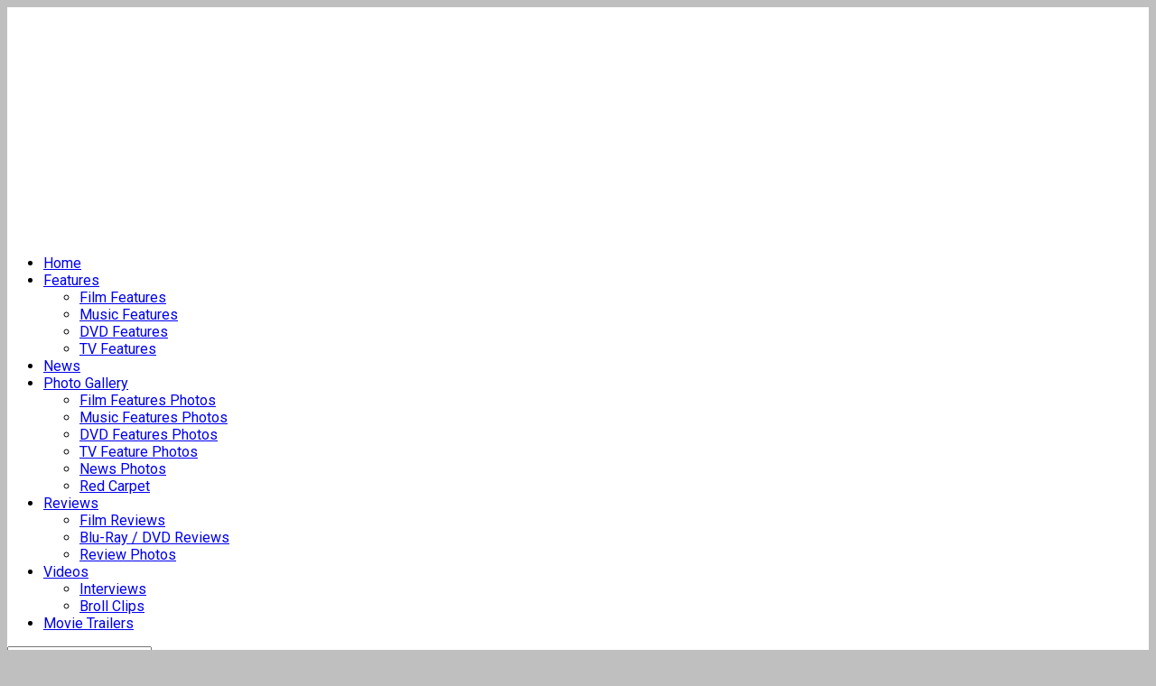

--- FILE ---
content_type: text/html; charset=UTF-8
request_url: http://frontrowfeatures.com/date/2013/02
body_size: 102685
content:
<!DOCTYPE html>
<html lang="en-US">
<head>
	<meta charset="UTF-8" />
	<meta name="viewport" content="width=device-width, initial-scale=1, maximum-scale=1">
	<title>February 2013 - Front Row Features</title>
	<link rel="profile" href="http://gmpg.org/xfn/11" />
	<link rel="pingback" href="http://frontrowfeatures.com/xmlrpc.php" />
    		<link rel="icon" type="image/x-icon" href="http://frontrowfeatures.com/wp-content/uploads/2015/01/favicon.ico" />
    	<!--[if lt IE 9]>
	<script src="http://frontrowfeatures.com/wp-content/themes/spotlight/js/html5.js" type="text/javascript"></script>
	<![endif]-->
	<meta name='robots' content='noindex, follow' />
		<style>img:is([sizes="auto" i], [sizes^="auto," i]) { contain-intrinsic-size: 3000px 1500px }</style>
		<script>window._wca = window._wca || [];</script>

	<!-- This site is optimized with the Yoast SEO plugin v21.8 - https://yoast.com/wordpress/plugins/seo/ -->
	<meta property="og:locale" content="en_US" />
	<meta property="og:type" content="website" />
	<meta property="og:title" content="February 2013 - Front Row Features" />
	<meta property="og:url" content="http://frontrowfeatures.com/date/2013/02" />
	<meta property="og:site_name" content="Front Row Features" />
	<meta name="twitter:card" content="summary_large_image" />
	<meta name="twitter:site" content="@frontrowfeature" />
	<script type="application/ld+json" class="yoast-schema-graph">{"@context":"https://schema.org","@graph":[{"@type":"CollectionPage","@id":"http://frontrowfeatures.com/date/2013/02","url":"http://frontrowfeatures.com/date/2013/02","name":"February 2013 - Front Row Features","isPartOf":{"@id":"https://frontrowfeatures.com/#website"},"primaryImageOfPage":{"@id":"http://frontrowfeatures.com/date/2013/02#primaryimage"},"image":{"@id":"http://frontrowfeatures.com/date/2013/02#primaryimage"},"thumbnailUrl":"http://frontrowfeatures.com/wp-content/uploads/2013/02/feb28franco03_hitn.jpg","breadcrumb":{"@id":"http://frontrowfeatures.com/date/2013/02#breadcrumb"},"inLanguage":"en-US"},{"@type":"ImageObject","inLanguage":"en-US","@id":"http://frontrowfeatures.com/date/2013/02#primaryimage","url":"http://frontrowfeatures.com/wp-content/uploads/2013/02/feb28franco03_hitn.jpg","contentUrl":"http://frontrowfeatures.com/wp-content/uploads/2013/02/feb28franco03_hitn.jpg","width":1412,"height":767},{"@type":"BreadcrumbList","@id":"http://frontrowfeatures.com/date/2013/02#breadcrumb","itemListElement":[{"@type":"ListItem","position":1,"name":"Home","item":"https://frontrowfeatures.com/"},{"@type":"ListItem","position":2,"name":"Archives for February 2013"}]},{"@type":"WebSite","@id":"https://frontrowfeatures.com/#website","url":"https://frontrowfeatures.com/","name":"Front Row Features","description":"Quality Entertainment Features &amp; News for your publication or media platform","potentialAction":[{"@type":"SearchAction","target":{"@type":"EntryPoint","urlTemplate":"https://frontrowfeatures.com/?s={search_term_string}"},"query-input":"required name=search_term_string"}],"inLanguage":"en-US"}]}</script>
	<!-- / Yoast SEO plugin. -->


<link rel='dns-prefetch' href='//stats.wp.com' />
<link rel='dns-prefetch' href='//secure.gravatar.com' />
<link rel='dns-prefetch' href='//fonts.googleapis.com' />
<link rel='dns-prefetch' href='//v0.wordpress.com' />
<link rel="alternate" type="application/rss+xml" title="Front Row Features &raquo; Feed" href="http://frontrowfeatures.com/feed" />
<link rel="alternate" type="application/rss+xml" title="Front Row Features &raquo; Comments Feed" href="http://frontrowfeatures.com/comments/feed" />
		<style>
			.lazyload,
			.lazyloading {
				max-width: 100%;
			}
		</style>
		<script type="text/javascript">
/* <![CDATA[ */
window._wpemojiSettings = {"baseUrl":"https:\/\/s.w.org\/images\/core\/emoji\/14.0.0\/72x72\/","ext":".png","svgUrl":"https:\/\/s.w.org\/images\/core\/emoji\/14.0.0\/svg\/","svgExt":".svg","source":{"concatemoji":"http:\/\/frontrowfeatures.com\/wp-includes\/js\/wp-emoji-release.min.js?ver=cf376fd25d7d0926516e2bdf20ddfe28"}};
/*! This file is auto-generated */
!function(i,n){var o,s,e;function c(e){try{var t={supportTests:e,timestamp:(new Date).valueOf()};sessionStorage.setItem(o,JSON.stringify(t))}catch(e){}}function p(e,t,n){e.clearRect(0,0,e.canvas.width,e.canvas.height),e.fillText(t,0,0);var t=new Uint32Array(e.getImageData(0,0,e.canvas.width,e.canvas.height).data),r=(e.clearRect(0,0,e.canvas.width,e.canvas.height),e.fillText(n,0,0),new Uint32Array(e.getImageData(0,0,e.canvas.width,e.canvas.height).data));return t.every(function(e,t){return e===r[t]})}function u(e,t,n){switch(t){case"flag":return n(e,"\ud83c\udff3\ufe0f\u200d\u26a7\ufe0f","\ud83c\udff3\ufe0f\u200b\u26a7\ufe0f")?!1:!n(e,"\ud83c\uddfa\ud83c\uddf3","\ud83c\uddfa\u200b\ud83c\uddf3")&&!n(e,"\ud83c\udff4\udb40\udc67\udb40\udc62\udb40\udc65\udb40\udc6e\udb40\udc67\udb40\udc7f","\ud83c\udff4\u200b\udb40\udc67\u200b\udb40\udc62\u200b\udb40\udc65\u200b\udb40\udc6e\u200b\udb40\udc67\u200b\udb40\udc7f");case"emoji":return!n(e,"\ud83e\udef1\ud83c\udffb\u200d\ud83e\udef2\ud83c\udfff","\ud83e\udef1\ud83c\udffb\u200b\ud83e\udef2\ud83c\udfff")}return!1}function f(e,t,n){var r="undefined"!=typeof WorkerGlobalScope&&self instanceof WorkerGlobalScope?new OffscreenCanvas(300,150):i.createElement("canvas"),a=r.getContext("2d",{willReadFrequently:!0}),o=(a.textBaseline="top",a.font="600 32px Arial",{});return e.forEach(function(e){o[e]=t(a,e,n)}),o}function t(e){var t=i.createElement("script");t.src=e,t.defer=!0,i.head.appendChild(t)}"undefined"!=typeof Promise&&(o="wpEmojiSettingsSupports",s=["flag","emoji"],n.supports={everything:!0,everythingExceptFlag:!0},e=new Promise(function(e){i.addEventListener("DOMContentLoaded",e,{once:!0})}),new Promise(function(t){var n=function(){try{var e=JSON.parse(sessionStorage.getItem(o));if("object"==typeof e&&"number"==typeof e.timestamp&&(new Date).valueOf()<e.timestamp+604800&&"object"==typeof e.supportTests)return e.supportTests}catch(e){}return null}();if(!n){if("undefined"!=typeof Worker&&"undefined"!=typeof OffscreenCanvas&&"undefined"!=typeof URL&&URL.createObjectURL&&"undefined"!=typeof Blob)try{var e="postMessage("+f.toString()+"("+[JSON.stringify(s),u.toString(),p.toString()].join(",")+"));",r=new Blob([e],{type:"text/javascript"}),a=new Worker(URL.createObjectURL(r),{name:"wpTestEmojiSupports"});return void(a.onmessage=function(e){c(n=e.data),a.terminate(),t(n)})}catch(e){}c(n=f(s,u,p))}t(n)}).then(function(e){for(var t in e)n.supports[t]=e[t],n.supports.everything=n.supports.everything&&n.supports[t],"flag"!==t&&(n.supports.everythingExceptFlag=n.supports.everythingExceptFlag&&n.supports[t]);n.supports.everythingExceptFlag=n.supports.everythingExceptFlag&&!n.supports.flag,n.DOMReady=!1,n.readyCallback=function(){n.DOMReady=!0}}).then(function(){return e}).then(function(){var e;n.supports.everything||(n.readyCallback(),(e=n.source||{}).concatemoji?t(e.concatemoji):e.wpemoji&&e.twemoji&&(t(e.twemoji),t(e.wpemoji)))}))}((window,document),window._wpemojiSettings);
/* ]]> */
</script>
<link rel='stylesheet' id='themerex_bannertrex-style-css' href='http://frontrowfeatures.com/wp-content/plugins/themerex-banner-manager/css/trex-banners-style.css?ver=cf376fd25d7d0926516e2bdf20ddfe28' type='text/css' media='all' />
<link rel='stylesheet' id='jquery_reject-style-css' href='http://frontrowfeatures.com/wp-content/themes/spotlight/js/jreject/css/jquery.reject.css' type='text/css' media='all' />
<style id='wp-emoji-styles-inline-css' type='text/css'>

	img.wp-smiley, img.emoji {
		display: inline !important;
		border: none !important;
		box-shadow: none !important;
		height: 1em !important;
		width: 1em !important;
		margin: 0 0.07em !important;
		vertical-align: -0.1em !important;
		background: none !important;
		padding: 0 !important;
	}
</style>
<link rel='stylesheet' id='wp-block-library-css' href='http://frontrowfeatures.com/wp-includes/css/dist/block-library/style.min.css?ver=cf376fd25d7d0926516e2bdf20ddfe28' type='text/css' media='all' />
<style id='wp-block-library-inline-css' type='text/css'>
.has-text-align-justify{text-align:justify;}
</style>
<link rel='stylesheet' id='wc-block-style-css' href='http://frontrowfeatures.com/wp-content/plugins/woocommerce/packages/woocommerce-blocks/build/style.css?ver=2.5.14' type='text/css' media='all' />
<style id='classic-theme-styles-inline-css' type='text/css'>
/*! This file is auto-generated */
.wp-block-button__link{color:#fff;background-color:#32373c;border-radius:9999px;box-shadow:none;text-decoration:none;padding:calc(.667em + 2px) calc(1.333em + 2px);font-size:1.125em}.wp-block-file__button{background:#32373c;color:#fff;text-decoration:none}
</style>
<style id='global-styles-inline-css' type='text/css'>
body{--wp--preset--color--black: #000000;--wp--preset--color--cyan-bluish-gray: #abb8c3;--wp--preset--color--white: #ffffff;--wp--preset--color--pale-pink: #f78da7;--wp--preset--color--vivid-red: #cf2e2e;--wp--preset--color--luminous-vivid-orange: #ff6900;--wp--preset--color--luminous-vivid-amber: #fcb900;--wp--preset--color--light-green-cyan: #7bdcb5;--wp--preset--color--vivid-green-cyan: #00d084;--wp--preset--color--pale-cyan-blue: #8ed1fc;--wp--preset--color--vivid-cyan-blue: #0693e3;--wp--preset--color--vivid-purple: #9b51e0;--wp--preset--gradient--vivid-cyan-blue-to-vivid-purple: linear-gradient(135deg,rgba(6,147,227,1) 0%,rgb(155,81,224) 100%);--wp--preset--gradient--light-green-cyan-to-vivid-green-cyan: linear-gradient(135deg,rgb(122,220,180) 0%,rgb(0,208,130) 100%);--wp--preset--gradient--luminous-vivid-amber-to-luminous-vivid-orange: linear-gradient(135deg,rgba(252,185,0,1) 0%,rgba(255,105,0,1) 100%);--wp--preset--gradient--luminous-vivid-orange-to-vivid-red: linear-gradient(135deg,rgba(255,105,0,1) 0%,rgb(207,46,46) 100%);--wp--preset--gradient--very-light-gray-to-cyan-bluish-gray: linear-gradient(135deg,rgb(238,238,238) 0%,rgb(169,184,195) 100%);--wp--preset--gradient--cool-to-warm-spectrum: linear-gradient(135deg,rgb(74,234,220) 0%,rgb(151,120,209) 20%,rgb(207,42,186) 40%,rgb(238,44,130) 60%,rgb(251,105,98) 80%,rgb(254,248,76) 100%);--wp--preset--gradient--blush-light-purple: linear-gradient(135deg,rgb(255,206,236) 0%,rgb(152,150,240) 100%);--wp--preset--gradient--blush-bordeaux: linear-gradient(135deg,rgb(254,205,165) 0%,rgb(254,45,45) 50%,rgb(107,0,62) 100%);--wp--preset--gradient--luminous-dusk: linear-gradient(135deg,rgb(255,203,112) 0%,rgb(199,81,192) 50%,rgb(65,88,208) 100%);--wp--preset--gradient--pale-ocean: linear-gradient(135deg,rgb(255,245,203) 0%,rgb(182,227,212) 50%,rgb(51,167,181) 100%);--wp--preset--gradient--electric-grass: linear-gradient(135deg,rgb(202,248,128) 0%,rgb(113,206,126) 100%);--wp--preset--gradient--midnight: linear-gradient(135deg,rgb(2,3,129) 0%,rgb(40,116,252) 100%);--wp--preset--font-size--small: 13px;--wp--preset--font-size--medium: 20px;--wp--preset--font-size--large: 36px;--wp--preset--font-size--x-large: 42px;--wp--preset--spacing--20: 0.44rem;--wp--preset--spacing--30: 0.67rem;--wp--preset--spacing--40: 1rem;--wp--preset--spacing--50: 1.5rem;--wp--preset--spacing--60: 2.25rem;--wp--preset--spacing--70: 3.38rem;--wp--preset--spacing--80: 5.06rem;--wp--preset--shadow--natural: 6px 6px 9px rgba(0, 0, 0, 0.2);--wp--preset--shadow--deep: 12px 12px 50px rgba(0, 0, 0, 0.4);--wp--preset--shadow--sharp: 6px 6px 0px rgba(0, 0, 0, 0.2);--wp--preset--shadow--outlined: 6px 6px 0px -3px rgba(255, 255, 255, 1), 6px 6px rgba(0, 0, 0, 1);--wp--preset--shadow--crisp: 6px 6px 0px rgba(0, 0, 0, 1);}:where(.is-layout-flex){gap: 0.5em;}:where(.is-layout-grid){gap: 0.5em;}body .is-layout-flow > .alignleft{float: left;margin-inline-start: 0;margin-inline-end: 2em;}body .is-layout-flow > .alignright{float: right;margin-inline-start: 2em;margin-inline-end: 0;}body .is-layout-flow > .aligncenter{margin-left: auto !important;margin-right: auto !important;}body .is-layout-constrained > .alignleft{float: left;margin-inline-start: 0;margin-inline-end: 2em;}body .is-layout-constrained > .alignright{float: right;margin-inline-start: 2em;margin-inline-end: 0;}body .is-layout-constrained > .aligncenter{margin-left: auto !important;margin-right: auto !important;}body .is-layout-constrained > :where(:not(.alignleft):not(.alignright):not(.alignfull)){max-width: var(--wp--style--global--content-size);margin-left: auto !important;margin-right: auto !important;}body .is-layout-constrained > .alignwide{max-width: var(--wp--style--global--wide-size);}body .is-layout-flex{display: flex;}body .is-layout-flex{flex-wrap: wrap;align-items: center;}body .is-layout-flex > *{margin: 0;}body .is-layout-grid{display: grid;}body .is-layout-grid > *{margin: 0;}:where(.wp-block-columns.is-layout-flex){gap: 2em;}:where(.wp-block-columns.is-layout-grid){gap: 2em;}:where(.wp-block-post-template.is-layout-flex){gap: 1.25em;}:where(.wp-block-post-template.is-layout-grid){gap: 1.25em;}.has-black-color{color: var(--wp--preset--color--black) !important;}.has-cyan-bluish-gray-color{color: var(--wp--preset--color--cyan-bluish-gray) !important;}.has-white-color{color: var(--wp--preset--color--white) !important;}.has-pale-pink-color{color: var(--wp--preset--color--pale-pink) !important;}.has-vivid-red-color{color: var(--wp--preset--color--vivid-red) !important;}.has-luminous-vivid-orange-color{color: var(--wp--preset--color--luminous-vivid-orange) !important;}.has-luminous-vivid-amber-color{color: var(--wp--preset--color--luminous-vivid-amber) !important;}.has-light-green-cyan-color{color: var(--wp--preset--color--light-green-cyan) !important;}.has-vivid-green-cyan-color{color: var(--wp--preset--color--vivid-green-cyan) !important;}.has-pale-cyan-blue-color{color: var(--wp--preset--color--pale-cyan-blue) !important;}.has-vivid-cyan-blue-color{color: var(--wp--preset--color--vivid-cyan-blue) !important;}.has-vivid-purple-color{color: var(--wp--preset--color--vivid-purple) !important;}.has-black-background-color{background-color: var(--wp--preset--color--black) !important;}.has-cyan-bluish-gray-background-color{background-color: var(--wp--preset--color--cyan-bluish-gray) !important;}.has-white-background-color{background-color: var(--wp--preset--color--white) !important;}.has-pale-pink-background-color{background-color: var(--wp--preset--color--pale-pink) !important;}.has-vivid-red-background-color{background-color: var(--wp--preset--color--vivid-red) !important;}.has-luminous-vivid-orange-background-color{background-color: var(--wp--preset--color--luminous-vivid-orange) !important;}.has-luminous-vivid-amber-background-color{background-color: var(--wp--preset--color--luminous-vivid-amber) !important;}.has-light-green-cyan-background-color{background-color: var(--wp--preset--color--light-green-cyan) !important;}.has-vivid-green-cyan-background-color{background-color: var(--wp--preset--color--vivid-green-cyan) !important;}.has-pale-cyan-blue-background-color{background-color: var(--wp--preset--color--pale-cyan-blue) !important;}.has-vivid-cyan-blue-background-color{background-color: var(--wp--preset--color--vivid-cyan-blue) !important;}.has-vivid-purple-background-color{background-color: var(--wp--preset--color--vivid-purple) !important;}.has-black-border-color{border-color: var(--wp--preset--color--black) !important;}.has-cyan-bluish-gray-border-color{border-color: var(--wp--preset--color--cyan-bluish-gray) !important;}.has-white-border-color{border-color: var(--wp--preset--color--white) !important;}.has-pale-pink-border-color{border-color: var(--wp--preset--color--pale-pink) !important;}.has-vivid-red-border-color{border-color: var(--wp--preset--color--vivid-red) !important;}.has-luminous-vivid-orange-border-color{border-color: var(--wp--preset--color--luminous-vivid-orange) !important;}.has-luminous-vivid-amber-border-color{border-color: var(--wp--preset--color--luminous-vivid-amber) !important;}.has-light-green-cyan-border-color{border-color: var(--wp--preset--color--light-green-cyan) !important;}.has-vivid-green-cyan-border-color{border-color: var(--wp--preset--color--vivid-green-cyan) !important;}.has-pale-cyan-blue-border-color{border-color: var(--wp--preset--color--pale-cyan-blue) !important;}.has-vivid-cyan-blue-border-color{border-color: var(--wp--preset--color--vivid-cyan-blue) !important;}.has-vivid-purple-border-color{border-color: var(--wp--preset--color--vivid-purple) !important;}.has-vivid-cyan-blue-to-vivid-purple-gradient-background{background: var(--wp--preset--gradient--vivid-cyan-blue-to-vivid-purple) !important;}.has-light-green-cyan-to-vivid-green-cyan-gradient-background{background: var(--wp--preset--gradient--light-green-cyan-to-vivid-green-cyan) !important;}.has-luminous-vivid-amber-to-luminous-vivid-orange-gradient-background{background: var(--wp--preset--gradient--luminous-vivid-amber-to-luminous-vivid-orange) !important;}.has-luminous-vivid-orange-to-vivid-red-gradient-background{background: var(--wp--preset--gradient--luminous-vivid-orange-to-vivid-red) !important;}.has-very-light-gray-to-cyan-bluish-gray-gradient-background{background: var(--wp--preset--gradient--very-light-gray-to-cyan-bluish-gray) !important;}.has-cool-to-warm-spectrum-gradient-background{background: var(--wp--preset--gradient--cool-to-warm-spectrum) !important;}.has-blush-light-purple-gradient-background{background: var(--wp--preset--gradient--blush-light-purple) !important;}.has-blush-bordeaux-gradient-background{background: var(--wp--preset--gradient--blush-bordeaux) !important;}.has-luminous-dusk-gradient-background{background: var(--wp--preset--gradient--luminous-dusk) !important;}.has-pale-ocean-gradient-background{background: var(--wp--preset--gradient--pale-ocean) !important;}.has-electric-grass-gradient-background{background: var(--wp--preset--gradient--electric-grass) !important;}.has-midnight-gradient-background{background: var(--wp--preset--gradient--midnight) !important;}.has-small-font-size{font-size: var(--wp--preset--font-size--small) !important;}.has-medium-font-size{font-size: var(--wp--preset--font-size--medium) !important;}.has-large-font-size{font-size: var(--wp--preset--font-size--large) !important;}.has-x-large-font-size{font-size: var(--wp--preset--font-size--x-large) !important;}
.wp-block-navigation a:where(:not(.wp-element-button)){color: inherit;}
:where(.wp-block-post-template.is-layout-flex){gap: 1.25em;}:where(.wp-block-post-template.is-layout-grid){gap: 1.25em;}
:where(.wp-block-columns.is-layout-flex){gap: 2em;}:where(.wp-block-columns.is-layout-grid){gap: 2em;}
.wp-block-pullquote{font-size: 1.5em;line-height: 1.6;}
</style>
<link rel='stylesheet' id='opensans-googlefont-css' href='//fonts.googleapis.com/css?family=Open+Sans%3A400&#038;ver=cf376fd25d7d0926516e2bdf20ddfe28' type='text/css' media='all' />
<link rel='stylesheet' id='rs-plugin-settings-css' href='http://frontrowfeatures.com/wp-content/plugins/revslider/public/assets/css/rs6.css?ver=6.2.2' type='text/css' media='all' />
<style id='rs-plugin-settings-inline-css' type='text/css'>
.tp-caption a{color:#ff7302;text-shadow:none;-webkit-transition:all 0.2s ease-out;-moz-transition:all 0.2s ease-out;-o-transition:all 0.2s ease-out;-ms-transition:all 0.2s ease-out}.tp-caption a:hover{color:#ffa902}
</style>
<link rel='stylesheet' id='woocommerce-layout-css' href='http://frontrowfeatures.com/wp-content/plugins/woocommerce/assets/css/woocommerce-layout.css?ver=4.0.4' type='text/css' media='all' />
<style id='woocommerce-layout-inline-css' type='text/css'>

	.infinite-scroll .woocommerce-pagination {
		display: none;
	}
</style>
<link rel='stylesheet' id='woocommerce-smallscreen-css' href='http://frontrowfeatures.com/wp-content/plugins/woocommerce/assets/css/woocommerce-smallscreen.css?ver=4.0.4' type='text/css' media='only screen and (max-width: 768px)' />
<link rel='stylesheet' id='woocommerce-general-css' href='http://frontrowfeatures.com/wp-content/plugins/woocommerce/assets/css/woocommerce.css?ver=4.0.4' type='text/css' media='all' />
<style id='woocommerce-inline-inline-css' type='text/css'>
.woocommerce form .form-row .required { visibility: visible; }
</style>
<link rel='stylesheet' id='theme-font-css' href='http://fonts.googleapis.com/css?family=Roboto:100,100italic,300,300italic,400,400italic,500,500italic,700,700italic,900,900italic&#038;subset=latin,cyrillic-ext,latin-ext,cyrillic' type='text/css' media='all' />
<link rel='stylesheet' id='fontello-css' href='http://frontrowfeatures.com/wp-content/themes/spotlight/includes/fontello/css/fontello.css' type='text/css' media='all' />
<link rel='stylesheet' id='animation-css' href='http://frontrowfeatures.com/wp-content/themes/spotlight/includes/fontello/css/animation.css' type='text/css' media='all' />
<link rel='stylesheet' id='main-style-css' href='http://frontrowfeatures.com/wp-content/themes/spotlight/style.css' type='text/css' media='all' />
<link rel='stylesheet' id='shortcodes-css' href='http://frontrowfeatures.com/wp-content/themes/spotlight/includes/shortcodes/shortcodes.css' type='text/css' media='all' />
<style id='shortcodes-inline-css' type='text/css'>

		
			body, button, input, select, textarea {
				font-family: 'Roboto', sans-serif;
			}
			body {
				background: #bfbfbf
			}
		
	
		
			#mainmenu > li ul {
				width: 195px;
			}
			#mainmenu > li ul li ul {
				left: 196px;
			}
			#mainmenu > li:nth-child(n+6) ul li ul {
				left: -196px;
			}
		
	
		
			#sidebar_main .popular_and_commented_tabs .tab_content:not(.style_post_format) .post_item .post_title a:hover, 
			.wp-calendar thead th.prevMonth a:hover,
			.wp-calendar thead th.nextMonth a:hover,
			.wp-calendar tbody td.dayWithPost a:hover,
			.widget_twitter .theme_text a,
			.top_news_section .top_news_term a:hover,
			a:hover,
			.trex_accent_color,
			.post_info .post_title a:hover,
			.link_text_wrap a,
			.sc_quote_icon,
			article.format-link > .icon,
			blockquote.sc_quote,
			article.format-aside > .icon,
			article.format-chat > .icon,
			article.format-status > .icon,
			#nav_pages ul li:hover a,
			#nav_pages ul li:hover span,
			#nav_pages ul li.pager_current span,
			#nav_pages .pager_prev a:hover,
			#nav_pages .pager_next a:hover,
			.isotopeFiltr ul li a:hover,
			section.author .user_links ul li span:hover,
			.comment_content .review .label i,
			.popularFiltr ul li.ui-state-active a span,
			.prev_next_posts .prev_post_icon,
			.prev_next_posts .next_post_icon,
			.prev_next_posts .prev_post_link a:hover,
			.prev_next_posts .next_post_link a:hover,
			.link_pages a:hover,
			.itemscope .post_tags a:hover,
			.article_services section.comments li.comment .comment_header .comment_reply a,
			.swpRightPos .sc_tabs .tabsMenuHead li.ui-tabs-active a,
			.swpRightPos .sc_tabs .tabsMenuHead li a:hover,
			.swpRightPos .addBookmark:hover i,
			.swpRightPos .listBookmarks li:hover a,
			#panelmenu li a:hover,
			.popular_and_commented_tabs ul.tabs li a:hover,
			.popular_and_commented_tabs .tab_content .post_item a:hover,
			.popular_and_commented_tabs .tab_content .post_item i.format-icon.hover:before,
			.footerWidget .popular_and_commented_tabs .tab_content h5.post_title a:hover,
			#sidebar_main .widget ul li a:hover,
			.sc_accordion.sc_accordion_style_1 .sc_accordion_item h4.sc_accordion_title i.icon,
			.sc_dropcaps .sc_dropcap,
			.sc_tooltip_parent,
			.sc_skills.sc_skills_type_counter .sc_skills_item_progress,
			.sc_title_icon,
			.sc_title_bg.sc_title_without_bg,
			.sc_icon,
			.sc_tabs ul.sc_tabs_titles li a .icon,
			.slider_wrap .sc_slider_swiper + .flex-control-nav ul li.current .post_icon,
			.sc_testimonials .flex-direction-nav li a,
			.sc_testimonials.sc_testimonials_style_2 .flex-direction-nav li a:hover,
			.sc_blogger .sc_blogger_item .sc_blogger_title a:hover,
			.sc_blogger.style_list .sc_blogger_item > .icon,
			.sc_blogger.style_carousel .sc_blogger_item .post_links a:hover,
			.sc_blogger.style_carousel .prev_slide:hover,
			.sc_blogger.style_carousel .next_slide:hover,
			.sc_review_panel .sc_review_title,
			.sc_team .sc_team_item .sc_team_item_position,
			.sc_list.sc_list_style_ol li .sc_list_num,
			.sc_list.sc_list_style_ol_filled li .sc_list_num,
			.sc_list.sc_list_style_iconed li:before {
				color: #000000;
			}
			#nav_pages .pager_prev a:hover,
			#nav_pages .pager_next a:hover,
			.isotopeFiltr ul li.active a,
			.pagination_viewmore .view_more_button:hover,
			.popular_and_commented_tabs ul.tabs li.ui-tabs-active a,
			.link_pages a:hover,
			.popular_and_commented_tabs ul.tabs li a:hover,
			.wp-calendar thead th.prevMonth a:hover,
			.wp-calendar thead th.nextMonth a:hover,
			.wp-calendar tbody td.dayWithPost,
			.sc_dropcaps.sc_dropcaps_style_1 .sc_dropcap,
			.sc_dropcaps.sc_dropcaps_style_2 .sc_dropcap,
			.sc_dropcaps .sc_dropcap,
			.sc_tooltip_parent,
			.sc_blogger .sc_blogger_block_link:hover,
			.sc_blogger.style_carousel .prev_slide:hover,
			input[type="submit"]:hover,
			.sc_blogger.style_carousel .next_slide:hover {
				border-color: #000000;
			}
			article.format-aside > .article_wrap,
			.isotopeFiltr ul li.active a,
			section.author .user_links span.tooltip,
			.vote_criterias li a:hover:before,
			.vote_criterias li a:active:before,
			.link_pages .pages_popup .popup_inner,
			.popular_and_commented_tabs ul.tabs li.ui-tabs-active a,
			#sidebar_main .widget.widget_recent_entries ul li a:before,
			.widget.widget_flickr .flickr_images a,
			.widget_contact_social .tooltip,
			.sc_dropcaps.sc_dropcaps_style_1 .sc_dropcap,
			.sc_dropcaps.sc_dropcaps_style_2 .sc_dropcap,
			.sc_skills.sc_skills_type_bar .sc_skills_item .sc_skills_item_progress,
			.sc_skills.sc_skills_type_bar .sc_skills_item .sc_skills_item_progress .progress_inner,
			.sc_slider_swiper .progress,
			.sc_testimonials .flex-direction-nav li a:hover,
			.sc_blogger_item .thumb a,
			.sc_blogger_item .thumb a .hover_plus,
			.sc_blogger.style_accordion .sc_blogger_item .sc_blogger_title a:hover,
			.sc_blogger.style_date .sc_blogger_item .post_date_info .month,
			.sc_blogger.style_carousel .sc_blogger_item .overlay_mask,
			.sc_blogger.style_carousel .swiper_scrollbar .swiper-scrollbar-drag,
			.sc_button,
			.sc_blogger .sc_blogger_block_link:hover,
			.sc_list.sc_list_style_ul li:before,
			input[type="submit"]:hover,
			a:hover .sc_title_icon,
			.sc_list.sc_list_style_ol_filled li .sc_list_num {
				background: #000000;
			}
		
	
		.section_2 { color: #000000}.section_1,#topmenu li a, header .section_1 .login_loguout_link { color: #000000}header .section_1 { background: #1c1f23}.section_2 { background: #fff; padding-top: 10px; }
	
</style>
<link rel='stylesheet' id='responsive-css' href='http://frontrowfeatures.com/wp-content/themes/spotlight/css/responsive.css' type='text/css' media='all' />
<link rel='stylesheet' id='woo-style-css' href='http://frontrowfeatures.com/wp-content/themes/spotlight/css/woo-style.css' type='text/css' media='all' />
<link rel='stylesheet' id='magnific-style-css' href='http://frontrowfeatures.com/wp-content/themes/spotlight/js/magnific-popup/magnific-popup.css' type='text/css' media='all' />
<link rel='stylesheet' id='swiperslider-style-css' href='http://frontrowfeatures.com/wp-content/themes/spotlight/js/swiper/idangerous.swiper.css' type='text/css' media='all' />
<link rel='stylesheet' id='swiperslider-scrollbar-style-css' href='http://frontrowfeatures.com/wp-content/themes/spotlight/js/swiper/idangerous.swiper.scrollbar.css' type='text/css' media='all' />
<link rel='stylesheet' id='mediaplayer-style-css' href='http://frontrowfeatures.com/wp-content/themes/spotlight/js/mediaplayer/mediaplayer.css' type='text/css' media='all' />
<link rel='stylesheet' id='messages-style-css' href='http://frontrowfeatures.com/wp-content/themes/spotlight/js/messages/_messages.css' type='text/css' media='all' />
<style id='jetpack_facebook_likebox-inline-css' type='text/css'>
.widget_facebook_likebox {
	overflow: hidden;
}

</style>
<link rel='stylesheet' id='jetpack_css-css' href='http://frontrowfeatures.com/wp-content/plugins/jetpack/css/jetpack.css?ver=13.0.1' type='text/css' media='all' />
<script type="text/javascript" src="http://frontrowfeatures.com/wp-includes/js/jquery/jquery.min.js?ver=3.7.1" id="jquery-core-js"></script>
<script type="text/javascript" src="http://frontrowfeatures.com/wp-includes/js/jquery/jquery-migrate.min.js?ver=3.4.1" id="jquery-migrate-js"></script>
<script type="text/javascript" src="http://frontrowfeatures.com/wp-content/plugins/revslider/public/assets/js/rbtools.min.js?ver=6.0" id="tp-tools-js"></script>
<script type="text/javascript" src="http://frontrowfeatures.com/wp-content/plugins/revslider/public/assets/js/rs6.min.js?ver=6.2.2" id="revmin-js"></script>
<script type="text/javascript" src="http://frontrowfeatures.com/wp-content/plugins/woocommerce/assets/js/jquery-blockui/jquery.blockUI.min.js?ver=2.70" id="jquery-blockui-js"></script>
<script type="text/javascript" id="wc-add-to-cart-js-extra">
/* <![CDATA[ */
var wc_add_to_cart_params = {"ajax_url":"\/wp-admin\/admin-ajax.php","wc_ajax_url":"\/?wc-ajax=%%endpoint%%","i18n_view_cart":"View cart","cart_url":"http:\/\/frontrowfeatures.com\/cart","is_cart":"","cart_redirect_after_add":"no"};
/* ]]> */
</script>
<script type="text/javascript" src="http://frontrowfeatures.com/wp-content/plugins/woocommerce/assets/js/frontend/add-to-cart.min.js?ver=4.0.4" id="wc-add-to-cart-js"></script>
<script type="text/javascript" src="http://frontrowfeatures.com/wp-content/plugins/js_composer/assets/js/vendors/woocommerce-add-to-cart.js?ver=7.4" id="vc_woocommerce-add-to-cart-js-js"></script>
<script defer type="text/javascript" src="https://stats.wp.com/s-202603.js" id="woocommerce-analytics-js"></script>
<script></script><link rel="https://api.w.org/" href="http://frontrowfeatures.com/wp-json/" /><link rel="EditURI" type="application/rsd+xml" title="RSD" href="http://frontrowfeatures.com/xmlrpc.php?rsd" />

<!-- Start Alexa Certify Javascript -->
<script type="text/javascript">
_atrk_opts = { atrk_acct:"JKN4m1aE+GW1L7", domain:"frontrowfeatures.com",dynamic: true};
(function() { var as = document.createElement('script'); as.type = 'text/javascript'; as.async = true; as.src = "https://d31qbv1cthcecs.cloudfront.net/atrk.js"; var s = document.getElementsByTagName('script')[0];s.parentNode.insertBefore(as, s); })();
</script>
<noscript><img src="https://d5nxst8fruw4z.cloudfront.net/atrk.gif?account=JKN4m1aE+GW1L7" style="display:none" height="1" width="1" alt="" /></noscript>
<!-- End Alexa Certify Javascript -->
<script async src="//pagead2.googlesyndication.com/pagead/js/adsbygoogle.js"></script>
<script>
  (adsbygoogle = window.adsbygoogle || []).push({
    google_ad_client: "ca-pub-8378046019313690",
    enable_page_level_ads: true
  });
</script><script type="text/javascript">
(function(url){
	if(/(?:Chrome\/26\.0\.1410\.63 Safari\/537\.31|WordfenceTestMonBot)/.test(navigator.userAgent)){ return; }
	var addEvent = function(evt, handler) {
		if (window.addEventListener) {
			document.addEventListener(evt, handler, false);
		} else if (window.attachEvent) {
			document.attachEvent('on' + evt, handler);
		}
	};
	var removeEvent = function(evt, handler) {
		if (window.removeEventListener) {
			document.removeEventListener(evt, handler, false);
		} else if (window.detachEvent) {
			document.detachEvent('on' + evt, handler);
		}
	};
	var evts = 'contextmenu dblclick drag dragend dragenter dragleave dragover dragstart drop keydown keypress keyup mousedown mousemove mouseout mouseover mouseup mousewheel scroll'.split(' ');
	var logHuman = function() {
		if (window.wfLogHumanRan) { return; }
		window.wfLogHumanRan = true;
		var wfscr = document.createElement('script');
		wfscr.type = 'text/javascript';
		wfscr.async = true;
		wfscr.src = url + '&r=' + Math.random();
		(document.getElementsByTagName('head')[0]||document.getElementsByTagName('body')[0]).appendChild(wfscr);
		for (var i = 0; i < evts.length; i++) {
			removeEvent(evts[i], logHuman);
		}
	};
	for (var i = 0; i < evts.length; i++) {
		addEvent(evts[i], logHuman);
	}
})('//frontrowfeatures.com/?wordfence_lh=1&hid=6E9334E8303A90D6614FF45BD81AB8C1');
</script>	<style>img#wpstats{display:none}</style>
				<script>
			document.documentElement.className = document.documentElement.className.replace('no-js', 'js');
		</script>
				<style>
			.no-js img.lazyload {
				display: none;
			}

			figure.wp-block-image img.lazyloading {
				min-width: 150px;
			}

			.lazyload,
			.lazyloading {
				--smush-placeholder-width: 100px;
				--smush-placeholder-aspect-ratio: 1/1;
				width: var(--smush-image-width, var(--smush-placeholder-width)) !important;
				aspect-ratio: var(--smush-image-aspect-ratio, var(--smush-placeholder-aspect-ratio)) !important;
			}

						.lazyload, .lazyloading {
				opacity: 0;
			}

			.lazyloaded {
				opacity: 1;
				transition: opacity 400ms;
				transition-delay: 0ms;
			}

					</style>
			<noscript><style>.woocommerce-product-gallery{ opacity: 1 !important; }</style></noscript>
	<meta name="generator" content="Powered by WPBakery Page Builder - drag and drop page builder for WordPress."/>
<meta name="generator" content="Powered by Slider Revolution 6.2.2 - responsive, Mobile-Friendly Slider Plugin for WordPress with comfortable drag and drop interface." />
<script type="text/javascript">function setREVStartSize(e){			
			try {								
				var pw = document.getElementById(e.c).parentNode.offsetWidth,
					newh;
				pw = pw===0 || isNaN(pw) ? window.innerWidth : pw;
				e.tabw = e.tabw===undefined ? 0 : parseInt(e.tabw);
				e.thumbw = e.thumbw===undefined ? 0 : parseInt(e.thumbw);
				e.tabh = e.tabh===undefined ? 0 : parseInt(e.tabh);
				e.thumbh = e.thumbh===undefined ? 0 : parseInt(e.thumbh);
				e.tabhide = e.tabhide===undefined ? 0 : parseInt(e.tabhide);
				e.thumbhide = e.thumbhide===undefined ? 0 : parseInt(e.thumbhide);
				e.mh = e.mh===undefined || e.mh=="" || e.mh==="auto" ? 0 : parseInt(e.mh,0);		
				if(e.layout==="fullscreen" || e.l==="fullscreen") 						
					newh = Math.max(e.mh,window.innerHeight);				
				else{					
					e.gw = Array.isArray(e.gw) ? e.gw : [e.gw];
					for (var i in e.rl) if (e.gw[i]===undefined || e.gw[i]===0) e.gw[i] = e.gw[i-1];					
					e.gh = e.el===undefined || e.el==="" || (Array.isArray(e.el) && e.el.length==0)? e.gh : e.el;
					e.gh = Array.isArray(e.gh) ? e.gh : [e.gh];
					for (var i in e.rl) if (e.gh[i]===undefined || e.gh[i]===0) e.gh[i] = e.gh[i-1];
										
					var nl = new Array(e.rl.length),
						ix = 0,						
						sl;					
					e.tabw = e.tabhide>=pw ? 0 : e.tabw;
					e.thumbw = e.thumbhide>=pw ? 0 : e.thumbw;
					e.tabh = e.tabhide>=pw ? 0 : e.tabh;
					e.thumbh = e.thumbhide>=pw ? 0 : e.thumbh;					
					for (var i in e.rl) nl[i] = e.rl[i]<window.innerWidth ? 0 : e.rl[i];
					sl = nl[0];									
					for (var i in nl) if (sl>nl[i] && nl[i]>0) { sl = nl[i]; ix=i;}															
					var m = pw>(e.gw[ix]+e.tabw+e.thumbw) ? 1 : (pw-(e.tabw+e.thumbw)) / (e.gw[ix]);					

					newh =  (e.type==="carousel" && e.justify==="true" ? e.gh[ix] : (e.gh[ix] * m)) + (e.tabh + e.thumbh);
				}			
				
				if(window.rs_init_css===undefined) window.rs_init_css = document.head.appendChild(document.createElement("style"));					
				document.getElementById(e.c).height = newh;
				window.rs_init_css.innerHTML += "#"+e.c+"_wrapper { height: "+newh+"px }";				
			} catch(e){
				console.log("Failure at Presize of Slider:" + e)
			}					   
		  };</script>
<noscript><style> .wpb_animate_when_almost_visible { opacity: 1; }</style></noscript></head>
<body class="archive date wide theme-spotlight woocommerce-no-js group-blog wpb-js-composer js-comp-ver-7.4 vc_responsive">

	
	<!--[if lt IE 9]>
	<div class="sc_infobox sc_infobox_style_error"><div style="text-align:center;">It looks like you're using an old version of Internet Explorer. For the best WordPress experience, please <a href="http://microsoft.com" style="color:#191919">update your browser</a> or learn how to <a href="http://browsehappy.com" style="color:#222222">browse happy</a>!</div></div>	<![endif]-->
	
	<div class="main_content">
		<div class="page_wrap">
						<header >
								
								
				<section class="section_2 main_menu_style3 section_alignment_center">
										<div class="container clear posr">
						<div class="logo_column">
							<a href="http://frontrowfeatures.com" class="site_logo" id="sitename"><img data-src="http://frontrowfeatures.com/wp-content/uploads/2015/01/frf-logo.png" alt="" src="[data-uri]" class="lazyload" style="--smush-placeholder-width: 150px; --smush-placeholder-aspect-ratio: 150/89;"></a>
													</div>
												<div class="header_banner_wrap"><script async src="//pagead2.googlesyndication.com/pagead/js/adsbygoogle.js"></script>
<!-- 728x90 - BTF -->
<ins class="adsbygoogle"
     style="display:inline-block;width:728px;height:90px"
     data-ad-client="ca-pub-4233857019818147"
     data-ad-slot="1055838109"></ins>
<script>
(adsbygoogle = window.adsbygoogle || []).push({});
</script></div>
												
												<div class="header_services_block">
															<a href="#" class="search_form_show"><i class="icon-search"></i></a>
																						<a href="#" class="show_mobile_menu"><i class="icon-menu"></i></a>
													</div>
												<div class="menu_column">
							<nav role="navigation" class="menuMainWrap topMenuStyleLine style3">
								<ul id="mainmenu" class=""><li id="menu-item-10089" class="menu-item menu-item-type-custom menu-item-object-custom menu-item-home menu-item-10089"><a href="http://frontrowfeatures.com/">Home</a></li><li id="menu-item-10090" class="menu-item menu-item-type-taxonomy menu-item-object-category menu-item-has-children menu-item-10090"><a href="http://frontrowfeatures.com/features-category-of-interviews-and-spotlights">Features<span class="icon-down-open"></span></a><ul class="sub-menu">	<li id="menu-item-10091" class="menu-item menu-item-type-taxonomy menu-item-object-category menu-item-10091"><a href="http://frontrowfeatures.com/features-category-of-interviews-and-spotlights/film-features">Film Features</a></li>	<li id="menu-item-10115" class="menu-item menu-item-type-taxonomy menu-item-object-category menu-item-10115"><a href="http://frontrowfeatures.com/features-category-of-interviews-and-spotlights/music-features">Music Features</a></li>	<li id="menu-item-10092" class="menu-item menu-item-type-taxonomy menu-item-object-category menu-item-10092"><a href="http://frontrowfeatures.com/features-category-of-interviews-and-spotlights/film-features/dvd-features">DVD Features</a></li>	<li id="menu-item-10093" class="menu-item menu-item-type-taxonomy menu-item-object-category menu-item-10093"><a href="http://frontrowfeatures.com/features-category-of-interviews-and-spotlights/tv-features">TV Features</a></li></ul></li><li id="menu-item-10094" class="menu-item menu-item-type-taxonomy menu-item-object-category menu-item-10094"><a href="http://frontrowfeatures.com/news-dvd-film-music-online-streaming">News</a></li><li id="menu-item-10095" class="menu-item menu-item-type-taxonomy menu-item-object-category menu-item-has-children menu-item-10095"><a href="http://frontrowfeatures.com/photo-gallery">Photo Gallery<span class="icon-down-open"></span></a><ul class="sub-menu">	<li id="menu-item-10097" class="menu-item menu-item-type-taxonomy menu-item-object-category menu-item-10097"><a href="http://frontrowfeatures.com/photo-gallery/film-features-photos">Film Features Photos</a></li>	<li id="menu-item-10098" class="menu-item menu-item-type-taxonomy menu-item-object-category menu-item-10098"><a href="http://frontrowfeatures.com/photo-gallery/music-features-photos">Music Features Photos</a></li>	<li id="menu-item-10096" class="menu-item menu-item-type-taxonomy menu-item-object-category menu-item-10096"><a href="http://frontrowfeatures.com/photo-gallery/dvd-features-photos">DVD Features Photos</a></li>	<li id="menu-item-10102" class="menu-item menu-item-type-taxonomy menu-item-object-category menu-item-10102"><a href="http://frontrowfeatures.com/photo-gallery/tv-feature-photos">TV Feature Photos</a></li>	<li id="menu-item-10099" class="menu-item menu-item-type-taxonomy menu-item-object-category menu-item-10099"><a href="http://frontrowfeatures.com/photo-gallery/news-photos">News Photos</a></li>	<li id="menu-item-10100" class="menu-item menu-item-type-taxonomy menu-item-object-category menu-item-10100"><a href="http://frontrowfeatures.com/photo-gallery/red-carpet">Red Carpet</a></li></ul></li><li id="menu-item-10103" class="menu-item menu-item-type-taxonomy menu-item-object-category menu-item-has-children menu-item-10103"><a href="http://frontrowfeatures.com/reviews">Reviews<span class="icon-down-open"></span></a><ul class="sub-menu">	<li id="menu-item-10104" class="menu-item menu-item-type-taxonomy menu-item-object-category menu-item-10104"><a href="http://frontrowfeatures.com/reviews/film-reviews">Film Reviews</a></li>	<li id="menu-item-10116" class="menu-item menu-item-type-taxonomy menu-item-object-category menu-item-10116"><a href="http://frontrowfeatures.com/reviews/blu-ray-dvd-reviews">Blu-Ray / DVD Reviews</a></li>	<li id="menu-item-10101" class="menu-item menu-item-type-taxonomy menu-item-object-category menu-item-10101"><a href="http://frontrowfeatures.com/photo-gallery/review-photos">Review Photos</a></li></ul></li><li id="menu-item-10105" class="menu-item menu-item-type-taxonomy menu-item-object-category menu-item-has-children menu-item-10105"><a href="http://frontrowfeatures.com/videos">Videos<span class="icon-down-open"></span></a><ul class="sub-menu">	<li id="menu-item-10107" class="menu-item menu-item-type-taxonomy menu-item-object-category menu-item-10107"><a href="http://frontrowfeatures.com/videos/interviews">Interviews</a></li>	<li id="menu-item-10117" class="menu-item menu-item-type-taxonomy menu-item-object-category menu-item-10117"><a href="http://frontrowfeatures.com/videos/broll-clips">Broll Clips</a></li></ul></li><li id="menu-item-10106" class="menu-item menu-item-type-taxonomy menu-item-object-category menu-item-10106"><a href="http://frontrowfeatures.com/movie-trailers">Movie Trailers</a></li></ul>							</nav>
						</div>
													<form role="search" method="get" id="searchform" class="searchform" action="http://frontrowfeatures.com/" >
    <div>
   		<input type="text" value="" name="s" id="s" placeholder="Search" />
   		<button class="form_submit"><i class="icon-search"></i></button>
    </div>
    </form>											</div>
									</section>
										<section class="section_3">
					<div class="container">
						<a class="home" href="http://frontrowfeatures.com">Home</a><span class="delimeter">&gt;</span><a class="all" href="http://frontrowfeatures.com/latest-updates">All Posts</a><span class="delimeter">&gt;</span><a class="cat_parent" href="http://frontrowfeatures.com/date/2013">2013</a><span class="delimeter">&gt;</span><span class="current">Monthly Archives: February 2013</span>					</div>
				</section>				
												
										
							</header>
    
			
<div id="page" class="container">
<div class="main with_sidebar sideBarRight" role="main">
<div class="content"><div class="blog_style_excerpt iso_section_indent">	<div class="isotope_section">
				<div class="isotopeFiltr"></div>
				<section id="isotpe_block_7732" class=" excerpt posts_container " data-columns="">
<article class="isotopeElement post divider format-standard postCenter odd flt_999 flt_998 flt_997 classic_first_post">
		<header class="post_info infoPost">
				<h2 class="post_title"><a href="http://frontrowfeatures.com/features-category-of-interviews-and-spotlights/film-features/james-franco-opens-his-bag-of-tricks-in-oz-3921.html">James Franco Opens His Bag of Tricks in &#8216;Oz&#8217;</a></h2>		
							<span class="post_cats filled"> <a class="cat_link" href="http://frontrowfeatures.com/features-category-of-interviews-and-spotlights" style="background:#000000">Features</a><a class="cat_link" href="http://frontrowfeatures.com/features-category-of-interviews-and-spotlights/film-features" style="background:#000000">Film Features</a></span>
				By <a href="http://frontrowfeatures.com/author/adawson" class="post_author">Angela Dawson</a><span class="separator">|</span><!-- 
	 --><span class="icon-clock-1"></span>February 28, 2013	 			<span class="separator">|</span><!-- 
	 --><a class="icon-comment-1" title="Comments - 0" href="http://frontrowfeatures.com/features-category-of-interviews-and-spotlights/film-features/james-franco-opens-his-bag-of-tricks-in-oz-3921.html#respond">0</a>
	 		</header>
					<div class="sc_section columns post_thumb thumb">
				<a href="http://frontrowfeatures.com/features-category-of-interviews-and-spotlights/film-features/james-franco-opens-his-bag-of-tricks-in-oz-3921.html"><img class="wp-post-image lazyload" width="735" alt="James Franco Opens His Bag of Tricks in &#8216;Oz&#8217;" data-src="http://frontrowfeatures.com/wp-content/uploads/2013/02/feb28franco03_hitn-735x415.jpg" src="[data-uri]" style="--smush-placeholder-width: 735px; --smush-placeholder-aspect-ratio: 735/415;"></a>			</div>
			
	
	<div class="article_wrap">
	<div class="entry_content">		

						<div class="standard_text_wrap">
					By ANGELA DAWSON Front Row Features HOLLYWOOD—Actor, director, author, scholar and teacher James Franco can add one more accomplishment to his resume: magician. The 34-year-old California native learned some mend-bending tricks from master magician Lance Burton for his title role in “Oz The Great&nbsp;<a href="http://frontrowfeatures.com/features-category-of-interviews-and-spotlights/film-features/james-franco-opens-his-bag-of-tricks-in-oz-3921.html">[...]</a>				</div>
					</div>
		</div>
		</article><article class="isotopeElement post divider format-standard postCenter iso_columns_2_sidebar even flt_1020 flt_1026 flt_1025">
				<div class="sc_section columns post_thumb thumb">
				<a href="http://frontrowfeatures.com/videos/interviews/21-and-over-stars-justin-chon-miles-teller-talk-about-favorite-scenes-3925.html"><img class="wp-post-image lazyload" width="346" alt="&#8217;21 and Over&#8217; stars Justin Chon &#038; Miles Teller talk about favorite scenes" data-src="http://frontrowfeatures.com/wp-content/uploads/2013/02/21-and-over-M-132_06898_rgbtn-346x154.jpg" src="[data-uri]" style="--smush-placeholder-width: 346px; --smush-placeholder-aspect-ratio: 346/154;"></a>			</div>
			
	
	<div class="article_wrap">
		<header class="post_info infoPost">
				<h2 class="post_title"><a href="http://frontrowfeatures.com/videos/interviews/21-and-over-stars-justin-chon-miles-teller-talk-about-favorite-scenes-3925.html">&#8217;21 and Over&#8217; stars Justin Chon &#038; Miles Teller talk about favorite scenes</a></h2>
		 
							<span class="post_cats filled"> <a class="cat_link" href="http://frontrowfeatures.com/videos/interviews" style="background:#000000">Interviews</a></span>
				By <a href="http://frontrowfeatures.com/author/admin" class="post_author">Peter Gonzaga</a><span class="separator">|</span><!-- 
	 --><span class="icon-clock-1"></span>February 28, 2013	 			<span class="separator">|</span><!-- 
	 --><a class="icon-comment-1" title="Comments - 0" href="http://frontrowfeatures.com/videos/interviews/21-and-over-stars-justin-chon-miles-teller-talk-about-favorite-scenes-3925.html#respond">0</a>
	 		</header>
		<div class="entry_content">		

						<div class="standard_text_wrap">
					By Peterson Gonzaga Hollywood, CA &#8211; During their recent film junket for &#8220;21 and Over,&#8221; stars Justin Chon &amp; Miles Teller talked to correspondent Chris Trondsen about their favorite scenes of the film. &#8220;21 and Over&#8221; opens in the U.S. on March 1.
&nbsp;<a href="http://frontrowfeatures.com/videos/interviews/21-and-over-stars-justin-chon-miles-teller-talk-about-favorite-scenes-3925.html">[...]</a>				</div>
					</div>
		</div>
			</article><article class="isotopeElement post divider format-standard postCenter iso_columns_2_sidebar odd flt_1021 flt_1022 flt_1024 flt_1023">
				<div class="sc_section columns post_thumb thumb">
				<a href="http://frontrowfeatures.com/features-category-of-interviews-and-spotlights/film-features/david-duchovny-surfaces-in-phantom-3907.html"><img class="wp-post-image lazyload" width="346" alt="David Duchovny Surfaces in &#8216;Phantom&#8217;" data-src="http://frontrowfeatures.com/wp-content/uploads/2013/02/feb27duchovny00_hitn-346x154.jpg" src="[data-uri]" style="--smush-placeholder-width: 346px; --smush-placeholder-aspect-ratio: 346/154;"></a>			</div>
			
	
	<div class="article_wrap">
		<header class="post_info infoPost">
				<h2 class="post_title"><a href="http://frontrowfeatures.com/features-category-of-interviews-and-spotlights/film-features/david-duchovny-surfaces-in-phantom-3907.html">David Duchovny Surfaces in &#8216;Phantom&#8217;</a></h2>
		 
							<span class="post_cats filled"> <a class="cat_link" href="http://frontrowfeatures.com/features-category-of-interviews-and-spotlights/film-features" style="background:#000000">Film Features</a></span>
				By <a href="http://frontrowfeatures.com/author/adawson" class="post_author">Angela Dawson</a><span class="separator">|</span><!-- 
	 --><span class="icon-clock-1"></span>February 28, 2013	 			<span class="separator">|</span><!-- 
	 --><a class="icon-comment-1" title="Comments - 0" href="http://frontrowfeatures.com/features-category-of-interviews-and-spotlights/film-features/david-duchovny-surfaces-in-phantom-3907.html#respond">0</a>
	 		</header>
		<div class="entry_content">		

						<div class="standard_text_wrap">
					By ANGELA DAWSON Front Row Features HOLLYWOOD—It’s been a long day of interviews for David Duchovny, but the former “X-Files” and current “Californication” star sees the light at the end of the tunnel. Just two more interviews…and then it’s time for a whole new round of questions on the red carpe&nbsp;<a href="http://frontrowfeatures.com/features-category-of-interviews-and-spotlights/film-features/david-duchovny-surfaces-in-phantom-3907.html">[...]</a>				</div>
					</div>
		</div>
			</article><article class="isotopeElement post divider format-standard postCenter iso_columns_2_sidebar even flt_1016 flt_1018 flt_1015 flt_1019 flt_1017">
				<div class="sc_section columns post_thumb thumb">
				<a href="http://frontrowfeatures.com/features-category-of-interviews-and-spotlights/film-features/exclusive-the-wright-stuff-3882.html"><img class="wp-post-image lazyload" width="346" alt="EXCLUSIVE: The Wright Stuff" data-src="http://frontrowfeatures.com/wp-content/uploads/2013/02/21-and-over-M148_07115_rgbtn-346x154.jpg" src="[data-uri]" style="--smush-placeholder-width: 346px; --smush-placeholder-aspect-ratio: 346/154;"></a>			</div>
			
	
	<div class="article_wrap">
		<header class="post_info infoPost">
				<h2 class="post_title"><a href="http://frontrowfeatures.com/features-category-of-interviews-and-spotlights/film-features/exclusive-the-wright-stuff-3882.html">EXCLUSIVE: The Wright Stuff</a></h2>
		 
							<span class="post_cats filled"> <a class="cat_link" href="http://frontrowfeatures.com/features-category-of-interviews-and-spotlights" style="background:#000000">Features</a><a class="cat_link" href="http://frontrowfeatures.com/features-category-of-interviews-and-spotlights/film-features" style="background:#000000">Film Features</a></span>
				By <a href="http://frontrowfeatures.com/author/adawson" class="post_author">Angela Dawson</a><span class="separator">|</span><!-- 
	 --><span class="icon-clock-1"></span>February 26, 2013	 			<span class="separator">|</span><!-- 
	 --><a class="icon-comment-1" title="Comments - 0" href="http://frontrowfeatures.com/features-category-of-interviews-and-spotlights/film-features/exclusive-the-wright-stuff-3882.html#respond">0</a>
	 		</header>
		<div class="entry_content">		

						<div class="standard_text_wrap">
					By ANGELA DAWSON Front Row Features HOLLYWOOD—Claudia Schiffer lookalike Sarah Wright got her start in the 2006 American sitcom called “The Loop,” starring Mimi Rogers and Bret Harrison. Though she was on the series for only one season, it’s where the Kentucky-born former model was introduced to &nbsp;<a href="http://frontrowfeatures.com/features-category-of-interviews-and-spotlights/film-features/exclusive-the-wright-stuff-3882.html">[...]</a>				</div>
					</div>
		</div>
			</article><article class="isotopeElement post divider format-standard postCenter iso_columns_2_sidebar odd flt_1013 flt_1012 flt_654 flt_1014">
				<div class="sc_section columns post_thumb thumb">
				<a href="http://frontrowfeatures.com/features-category-of-interviews-and-spotlights/film-features/mommie-dearest-3880.html"><img class="wp-post-image lazyload" width="346" alt="Mommie Dearest" data-src="http://frontrowfeatures.com/wp-content/uploads/2013/02/feb25stoker04_hitn-346x154.jpg" src="[data-uri]" style="--smush-placeholder-width: 346px; --smush-placeholder-aspect-ratio: 346/154;"></a>			</div>
			
	
	<div class="article_wrap">
		<header class="post_info infoPost">
				<h2 class="post_title"><a href="http://frontrowfeatures.com/features-category-of-interviews-and-spotlights/film-features/mommie-dearest-3880.html">Mommie Dearest</a></h2>
		 
							<span class="post_cats filled"> <a class="cat_link" href="http://frontrowfeatures.com/features-category-of-interviews-and-spotlights" style="background:#000000">Features</a><a class="cat_link" href="http://frontrowfeatures.com/features-category-of-interviews-and-spotlights/film-features" style="background:#000000">Film Features</a></span>
				By <a href="http://frontrowfeatures.com/author/adawson" class="post_author">Angela Dawson</a><span class="separator">|</span><!-- 
	 --><span class="icon-clock-1"></span>February 25, 2013	 			<span class="separator">|</span><!-- 
	 --><a class="icon-comment-1" title="Comments - 0" href="http://frontrowfeatures.com/features-category-of-interviews-and-spotlights/film-features/mommie-dearest-3880.html#respond">0</a>
	 		</header>
		<div class="entry_content">		

						<div class="standard_text_wrap">
					By ANGELA DAWSON Front Row Features HOLLYWOOD—Academy Award winning actress Nicole Kidman (&#8220;The Hours&#8221;) is busy promoting her new movie in which she plays unstable parent to “Alice in Wonderland’s” Mia Wasikowska in the psychological thriller “Stoker.” The daring fortysomething actres&nbsp;<a href="http://frontrowfeatures.com/features-category-of-interviews-and-spotlights/film-features/mommie-dearest-3880.html">[...]</a>				</div>
					</div>
		</div>
			</article><article class="isotopeElement post divider format-standard postCenter iso_columns_2_sidebar even flt_1010 flt_1007 flt_1008 flt_1009">
				<div class="sc_section columns post_thumb thumb">
				<a href="http://frontrowfeatures.com/features-category-of-interviews-and-spotlights/film-features/small-blessing-luke-ganalon-tackles-anaya-character-3861.html"><img class="wp-post-image lazyload" width="346" alt="Small Blessing: Luke Ganalon Tackles Anaya Character" data-src="http://frontrowfeatures.com/wp-content/uploads/2013/02/feb20ganalon02_hitn-346x154.jpg" src="[data-uri]" style="--smush-placeholder-width: 346px; --smush-placeholder-aspect-ratio: 346/154;"></a>			</div>
			
	
	<div class="article_wrap">
		<header class="post_info infoPost">
				<h2 class="post_title"><a href="http://frontrowfeatures.com/features-category-of-interviews-and-spotlights/film-features/small-blessing-luke-ganalon-tackles-anaya-character-3861.html">Small Blessing: Luke Ganalon Tackles Anaya Character</a></h2>
		 
							<span class="post_cats filled"> <a class="cat_link" href="http://frontrowfeatures.com/features-category-of-interviews-and-spotlights" style="background:#000000">Features</a><a class="cat_link" href="http://frontrowfeatures.com/features-category-of-interviews-and-spotlights/film-features" style="background:#000000">Film Features</a></span>
				By <a href="http://frontrowfeatures.com/author/adawson" class="post_author">Angela Dawson</a><span class="separator">|</span><!-- 
	 --><span class="icon-clock-1"></span>February 20, 2013	 			<span class="separator">|</span><!-- 
	 --><a class="icon-comment-1" title="Comments - 0" href="http://frontrowfeatures.com/features-category-of-interviews-and-spotlights/film-features/small-blessing-luke-ganalon-tackles-anaya-character-3861.html#respond">0</a>
	 		</header>
		<div class="entry_content">		

						<div class="standard_text_wrap">
					By ANGELA DAWSON Front Row Features HOLLYWOOD—At 9, Luke Ganalon was a straight-A student and aspiring actor in Los Angeles. He hadn’t heard of “Bless Me, Ultima,” the much acclaimed yet controversial novel by noted Mexican-American author Rudolfo Anaya. Delving into the delicate subject matter o&nbsp;<a href="http://frontrowfeatures.com/features-category-of-interviews-and-spotlights/film-features/small-blessing-luke-ganalon-tackles-anaya-character-3861.html">[...]</a>				</div>
					</div>
		</div>
			</article><article class="isotopeElement post divider format-standard postCenter iso_columns_2_sidebar odd flt_998 flt_1011">
				<div class="sc_section columns post_thumb thumb">
				<a href="http://frontrowfeatures.com/movie-trailers/disney-releases-new-from-oz-the-great-and-powerful-travel-by-bubble-3863.html"><img class="wp-post-image lazyload" width="346" alt="Disney releases new from &#8216;Oz, The Great and Powerful&#8217;- &#8216;Travel By Bubble&#8217;" data-src="http://frontrowfeatures.com/wp-content/uploads/2013/02/oz-346x154.jpg" src="[data-uri]" style="--smush-placeholder-width: 346px; --smush-placeholder-aspect-ratio: 346/154;"></a>			</div>
			
	
	<div class="article_wrap">
		<header class="post_info infoPost">
				<h2 class="post_title"><a href="http://frontrowfeatures.com/movie-trailers/disney-releases-new-from-oz-the-great-and-powerful-travel-by-bubble-3863.html">Disney releases new from &#8216;Oz, The Great and Powerful&#8217;- &#8216;Travel By Bubble&#8217;</a></h2>
		 
							<span class="post_cats filled"> <a class="cat_link" href="http://frontrowfeatures.com/movie-trailers" style="background:#000000">Movie Trailers</a></span>
				By <a href="http://frontrowfeatures.com/author/admin" class="post_author">Peter Gonzaga</a><span class="separator">|</span><!-- 
	 --><span class="icon-clock-1"></span>February 20, 2013	 			<span class="separator">|</span><!-- 
	 --><a class="icon-comment-1" title="Comments - 0" href="http://frontrowfeatures.com/movie-trailers/disney-releases-new-from-oz-the-great-and-powerful-travel-by-bubble-3863.html#respond">0</a>
	 		</header>
		<div class="entry_content">		

						<div class="standard_text_wrap">
					By A Front Row Features Staff Hollywood &#8211; As moviegoers anxiously await for the box office release of &#8220;Oz The Great and Powerful,&#8221; Disney has just release a new clip from the film titled, &#8220;Travel By Bubble.&#8221; The film opens nationwide on March8, 2013.
&nbsp;<a href="http://frontrowfeatures.com/movie-trailers/disney-releases-new-from-oz-the-great-and-powerful-travel-by-bubble-3863.html">[...]</a>				</div>
					</div>
		</div>
			</article><article class="isotopeElement post divider format-standard postCenter iso_columns_2_sidebar even flt_1005 flt_1006 flt_17">
				<div class="sc_section columns post_thumb thumb">
				<a href="http://frontrowfeatures.com/videos/interviews/fashion-designer-alexis-monsanto-shares-fashion-predictions-for-2013-oscars-3857.html"><img class="wp-post-image lazyload" width="346" alt="Fashion designer Alexis Monsanto shares fashion predictions for 2013 Oscars" data-src="http://frontrowfeatures.com/wp-content/uploads/2013/02/kayaalexis-346x154.jpg" src="[data-uri]" style="--smush-placeholder-width: 346px; --smush-placeholder-aspect-ratio: 346/154;"></a>			</div>
			
	
	<div class="article_wrap">
		<header class="post_info infoPost">
				<h2 class="post_title"><a href="http://frontrowfeatures.com/videos/interviews/fashion-designer-alexis-monsanto-shares-fashion-predictions-for-2013-oscars-3857.html">Fashion designer Alexis Monsanto shares fashion predictions for 2013 Oscars</a></h2>
		 
							<span class="post_cats filled"> <a class="cat_link" href="http://frontrowfeatures.com/videos/interviews" style="background:#000000">Interviews</a></span>
				By <a href="http://frontrowfeatures.com/author/admin" class="post_author">Peter Gonzaga</a><span class="separator">|</span><!-- 
	 --><span class="icon-clock-1"></span>February 20, 2013	 			<span class="separator">|</span><!-- 
	 --><a class="icon-comment-1" title="Comments - 0" href="http://frontrowfeatures.com/videos/interviews/fashion-designer-alexis-monsanto-shares-fashion-predictions-for-2013-oscars-3857.html#respond">0</a>
	 		</header>
		<div class="entry_content">		

						<div class="standard_text_wrap">
					By Peter Gonzaga Hollywood &#8211; Fashion designer to the stars, Alexis Monsanto took a quick moment out of his busy schedule to give a quick tip on what type of fashion to look out for on the red carpet of the 2013 Oscars. Monsanto has dress various celebrities throughout his career including D&nbsp;<a href="http://frontrowfeatures.com/videos/interviews/fashion-designer-alexis-monsanto-shares-fashion-predictions-for-2013-oscars-3857.html">[...]</a>				</div>
					</div>
		</div>
			</article><article class="isotopeElement post divider format-standard postCenter iso_columns_2_sidebar odd flt_1004 flt_1002 flt_1003">
				<div class="sc_section columns post_thumb thumb">
				<a href="http://frontrowfeatures.com/features-category-of-interviews-and-spotlights/film-features/waugh-enlists-johnson-to-play-everydad-in-snitch-3841.html"><img class="wp-post-image lazyload" width="346" alt="Waugh Enlists Johnson to Play Everydad in &#8216;Snitch&#8217;" data-src="http://frontrowfeatures.com/wp-content/uploads/2013/02/feb20snitch02_hitn-346x154.jpg" src="[data-uri]" style="--smush-placeholder-width: 346px; --smush-placeholder-aspect-ratio: 346/154;"></a>			</div>
			
	
	<div class="article_wrap">
		<header class="post_info infoPost">
				<h2 class="post_title"><a href="http://frontrowfeatures.com/features-category-of-interviews-and-spotlights/film-features/waugh-enlists-johnson-to-play-everydad-in-snitch-3841.html">Waugh Enlists Johnson to Play Everydad in &#8216;Snitch&#8217;</a></h2>
		 
							<span class="post_cats filled"> <a class="cat_link" href="http://frontrowfeatures.com/features-category-of-interviews-and-spotlights" style="background:#000000">Features</a><a class="cat_link" href="http://frontrowfeatures.com/features-category-of-interviews-and-spotlights/film-features" style="background:#000000">Film Features</a></span>
				By <a href="http://frontrowfeatures.com/author/adawson" class="post_author">Angela Dawson</a><span class="separator">|</span><!-- 
	 --><span class="icon-clock-1"></span>February 20, 2013	 			<span class="separator">|</span><!-- 
	 --><a class="icon-comment-1" title="Comments - 0" href="http://frontrowfeatures.com/features-category-of-interviews-and-spotlights/film-features/waugh-enlists-johnson-to-play-everydad-in-snitch-3841.html#respond">0</a>
	 		</header>
		<div class="entry_content">		

						<div class="standard_text_wrap">
					By ANGELA DAWSON Front Row Features HOLLYWOOD—Ric Roman Waugh directs Dwayne “The Rock” Johnson in “Snitch,” an edge-of-your-seat action thriller about a man who makes a deal with the feds to go undercover and infiltrate a drug cartel in order to spring his teenage son, facing a mandatory 10 year&nbsp;<a href="http://frontrowfeatures.com/features-category-of-interviews-and-spotlights/film-features/waugh-enlists-johnson-to-play-everydad-in-snitch-3841.html">[...]</a>				</div>
					</div>
		</div>
			</article><article class="isotopeElement post divider format-standard postCenter iso_columns_2_sidebar even last flt_1000 flt_1001 flt_990">
				<div class="sc_section columns post_thumb thumb">
				<a href="http://frontrowfeatures.com/videos/interviews/bill-paxton-says-hes-lucky-to-be-an-actor-3835.html"><img class="wp-post-image lazyload" width="346" alt="Bill Paxton says he&#8217;s lucky to be an actor" data-src="http://frontrowfeatures.com/wp-content/uploads/2013/02/billpaxton-346x154.jpg" src="[data-uri]" style="--smush-placeholder-width: 346px; --smush-placeholder-aspect-ratio: 346/154;"></a>			</div>
			
	
	<div class="article_wrap">
		<header class="post_info infoPost">
				<h2 class="post_title"><a href="http://frontrowfeatures.com/videos/interviews/bill-paxton-says-hes-lucky-to-be-an-actor-3835.html">Bill Paxton says he&#8217;s lucky to be an actor</a></h2>
		 
							<span class="post_cats filled"> <a class="cat_link" href="http://frontrowfeatures.com/videos/interviews" style="background:#000000">Interviews</a></span>
				By <a href="http://frontrowfeatures.com/author/admin" class="post_author">Peter Gonzaga</a><span class="separator">|</span><!-- 
	 --><span class="icon-clock-1"></span>February 19, 2013	 			<span class="separator">|</span><!-- 
	 --><a class="icon-comment-1" title="Comments - 0" href="http://frontrowfeatures.com/videos/interviews/bill-paxton-says-hes-lucky-to-be-an-actor-3835.html#respond">0</a>
	 		</header>
		<div class="entry_content">		

						<div class="standard_text_wrap">
					By Peterson Gonzaga Hollywood &#8211; Bill Paxton says he&#8217;s lucky to be an actor especially when he gets to travel to different countries around the world. When asked to star in the film &#8220;Shanghai Calling,&#8221; Paxton jumped at the chance at the role that would take him to China for&nbsp;<a href="http://frontrowfeatures.com/videos/interviews/bill-paxton-says-hes-lucky-to-be-an-actor-3835.html">[...]</a>				</div>
					</div>
		</div>
			</article>		</section>
	<div id="nav_pages" class="theme_paginaton"><ul><li class="pager_current"><span title="">1</span></li><li><a href="http://frontrowfeatures.com/date/2013/02/page/2" title="2">2</a></li><li><a href="http://frontrowfeatures.com/date/2013/02/page/3" title="3">3</a></li></ul><div class="pager_next"><a href="http://frontrowfeatures.com/date/2013/02/page/2">Next page<span class="icon-right-open-big"></span></a></div></div>		</div>
</div>						
			</div> <!-- </div> class="content"> --> <!-- /.content -->
						
	<div id="sidebar_main" class="widget_area sidebar_main sidebar" role="complementary">
		<aside id="search-3" class="widget-number-1 widget widgetWrap divider widget_search"><h3 class="title">Search Content</h3><form role="search" method="get" id="searchform" class="searchform" action="http://frontrowfeatures.com/" >
    <div>
   		<input type="text" value="" name="s" id="s" placeholder="Search" />
   		<button class="form_submit"><i class="icon-search"></i></button>
    </div>
    </form></aside>
		<aside id="recent-posts-3" class="widget-number-3 widget widgetWrap divider widget_recent_entries">
		<h3 class="title">Recent Posts</h3>
		<ul>
											<li>
					<a href="http://frontrowfeatures.com/photo-gallery/photos-predator-badlands-and-rental-family-debut-on-home-entertainment-36878.html">Photos: ‘Predator: Badlands’ and ‘Rental Family’ Debut on Home Entertainment</a>
									</li>
											<li>
					<a href="http://frontrowfeatures.com/news-dvd-film-music-online-streaming/predator-badlands-and-rental-family-debut-on-home-entertainment-36871.html">‘Predator: Badlands’ and ‘Rental Family’ Debut on Home Entertainment</a>
									</li>
											<li>
					<a href="http://frontrowfeatures.com/photo-gallery/photos-bugonia-and-springsteen-deliver-me-from-nowhere-debut-on-home-entertainment-36866.html">Photos: ‘Bugonia’ and ‘Springsteen: Deliver Me from Nowhere’ Debut on Home Entertainment</a>
									</li>
											<li>
					<a href="http://frontrowfeatures.com/news-dvd-film-music-online-streaming/bugonia-and-springsteen-deliver-me-from-nowhere-debut-on-home-entertainment-36858.html">‘Bugonia’ and ‘Springsteen: Deliver Me from Nowhere’ Debut on Home Entertainment</a>
									</li>
											<li>
					<a href="http://frontrowfeatures.com/photo-gallery/photos-black-phone-2-and-boogie-nights-debut-on-home-entertainment-36854.html">Photos: ‘Black Phone 2’ and ‘Boogie Nights’ Debut on Home Entertainment</a>
									</li>
					</ul>

		</aside><aside id="text-5" class="widget-number-4 widget widgetWrap divider widget_text">			<div class="textwidget"><script async src="//pagead2.googlesyndication.com/pagead/js/adsbygoogle.js"></script>
<!-- Resposive AD -->
<ins class="adsbygoogle"
     style="display:block"
     data-ad-client="ca-pub-4233857019818147"
     data-ad-slot="1030497698"
     data-ad-format="auto"></ins>
<script>
(adsbygoogle = window.adsbygoogle || []).push({});
</script></div>
		</aside><aside id="archives-2" class="widget-number-5 widget widgetWrap divider widget_archive"><h3 class="title">Archives</h3>
			<ul>
					<li><a href='http://frontrowfeatures.com/date/2026/01'>January 2026</a></li>
	<li><a href='http://frontrowfeatures.com/date/2025/12'>December 2025</a></li>
	<li><a href='http://frontrowfeatures.com/date/2025/11'>November 2025</a></li>
	<li><a href='http://frontrowfeatures.com/date/2025/10'>October 2025</a></li>
	<li><a href='http://frontrowfeatures.com/date/2025/09'>September 2025</a></li>
	<li><a href='http://frontrowfeatures.com/date/2025/08'>August 2025</a></li>
	<li><a href='http://frontrowfeatures.com/date/2025/07'>July 2025</a></li>
	<li><a href='http://frontrowfeatures.com/date/2025/06'>June 2025</a></li>
	<li><a href='http://frontrowfeatures.com/date/2025/05'>May 2025</a></li>
	<li><a href='http://frontrowfeatures.com/date/2025/04'>April 2025</a></li>
	<li><a href='http://frontrowfeatures.com/date/2025/03'>March 2025</a></li>
	<li><a href='http://frontrowfeatures.com/date/2025/02'>February 2025</a></li>
	<li><a href='http://frontrowfeatures.com/date/2025/01'>January 2025</a></li>
	<li><a href='http://frontrowfeatures.com/date/2024/12'>December 2024</a></li>
	<li><a href='http://frontrowfeatures.com/date/2024/11'>November 2024</a></li>
	<li><a href='http://frontrowfeatures.com/date/2024/10'>October 2024</a></li>
	<li><a href='http://frontrowfeatures.com/date/2024/09'>September 2024</a></li>
	<li><a href='http://frontrowfeatures.com/date/2024/08'>August 2024</a></li>
	<li><a href='http://frontrowfeatures.com/date/2024/07'>July 2024</a></li>
	<li><a href='http://frontrowfeatures.com/date/2024/06'>June 2024</a></li>
	<li><a href='http://frontrowfeatures.com/date/2024/05'>May 2024</a></li>
	<li><a href='http://frontrowfeatures.com/date/2024/04'>April 2024</a></li>
	<li><a href='http://frontrowfeatures.com/date/2024/03'>March 2024</a></li>
	<li><a href='http://frontrowfeatures.com/date/2024/02'>February 2024</a></li>
	<li><a href='http://frontrowfeatures.com/date/2024/01'>January 2024</a></li>
	<li><a href='http://frontrowfeatures.com/date/2023/12'>December 2023</a></li>
	<li><a href='http://frontrowfeatures.com/date/2023/11'>November 2023</a></li>
	<li><a href='http://frontrowfeatures.com/date/2023/10'>October 2023</a></li>
	<li><a href='http://frontrowfeatures.com/date/2023/09'>September 2023</a></li>
	<li><a href='http://frontrowfeatures.com/date/2023/08'>August 2023</a></li>
	<li><a href='http://frontrowfeatures.com/date/2023/07'>July 2023</a></li>
	<li><a href='http://frontrowfeatures.com/date/2023/06'>June 2023</a></li>
	<li><a href='http://frontrowfeatures.com/date/2023/05'>May 2023</a></li>
	<li><a href='http://frontrowfeatures.com/date/2023/04'>April 2023</a></li>
	<li><a href='http://frontrowfeatures.com/date/2023/03'>March 2023</a></li>
	<li><a href='http://frontrowfeatures.com/date/2023/02'>February 2023</a></li>
	<li><a href='http://frontrowfeatures.com/date/2023/01'>January 2023</a></li>
	<li><a href='http://frontrowfeatures.com/date/2022/12'>December 2022</a></li>
	<li><a href='http://frontrowfeatures.com/date/2022/11'>November 2022</a></li>
	<li><a href='http://frontrowfeatures.com/date/2022/10'>October 2022</a></li>
	<li><a href='http://frontrowfeatures.com/date/2022/09'>September 2022</a></li>
	<li><a href='http://frontrowfeatures.com/date/2022/08'>August 2022</a></li>
	<li><a href='http://frontrowfeatures.com/date/2022/07'>July 2022</a></li>
	<li><a href='http://frontrowfeatures.com/date/2022/06'>June 2022</a></li>
	<li><a href='http://frontrowfeatures.com/date/2022/05'>May 2022</a></li>
	<li><a href='http://frontrowfeatures.com/date/2022/04'>April 2022</a></li>
	<li><a href='http://frontrowfeatures.com/date/2022/03'>March 2022</a></li>
	<li><a href='http://frontrowfeatures.com/date/2022/02'>February 2022</a></li>
	<li><a href='http://frontrowfeatures.com/date/2022/01'>January 2022</a></li>
	<li><a href='http://frontrowfeatures.com/date/2021/12'>December 2021</a></li>
	<li><a href='http://frontrowfeatures.com/date/2021/11'>November 2021</a></li>
	<li><a href='http://frontrowfeatures.com/date/2021/10'>October 2021</a></li>
	<li><a href='http://frontrowfeatures.com/date/2021/09'>September 2021</a></li>
	<li><a href='http://frontrowfeatures.com/date/2021/08'>August 2021</a></li>
	<li><a href='http://frontrowfeatures.com/date/2021/07'>July 2021</a></li>
	<li><a href='http://frontrowfeatures.com/date/2021/06'>June 2021</a></li>
	<li><a href='http://frontrowfeatures.com/date/2021/05'>May 2021</a></li>
	<li><a href='http://frontrowfeatures.com/date/2021/04'>April 2021</a></li>
	<li><a href='http://frontrowfeatures.com/date/2021/03'>March 2021</a></li>
	<li><a href='http://frontrowfeatures.com/date/2021/02'>February 2021</a></li>
	<li><a href='http://frontrowfeatures.com/date/2021/01'>January 2021</a></li>
	<li><a href='http://frontrowfeatures.com/date/2020/12'>December 2020</a></li>
	<li><a href='http://frontrowfeatures.com/date/2020/11'>November 2020</a></li>
	<li><a href='http://frontrowfeatures.com/date/2020/10'>October 2020</a></li>
	<li><a href='http://frontrowfeatures.com/date/2020/09'>September 2020</a></li>
	<li><a href='http://frontrowfeatures.com/date/2020/08'>August 2020</a></li>
	<li><a href='http://frontrowfeatures.com/date/2020/07'>July 2020</a></li>
	<li><a href='http://frontrowfeatures.com/date/2020/06'>June 2020</a></li>
	<li><a href='http://frontrowfeatures.com/date/2020/05'>May 2020</a></li>
	<li><a href='http://frontrowfeatures.com/date/2020/04'>April 2020</a></li>
	<li><a href='http://frontrowfeatures.com/date/2020/03'>March 2020</a></li>
	<li><a href='http://frontrowfeatures.com/date/2020/02'>February 2020</a></li>
	<li><a href='http://frontrowfeatures.com/date/2020/01'>January 2020</a></li>
	<li><a href='http://frontrowfeatures.com/date/2019/12'>December 2019</a></li>
	<li><a href='http://frontrowfeatures.com/date/2019/11'>November 2019</a></li>
	<li><a href='http://frontrowfeatures.com/date/2019/10'>October 2019</a></li>
	<li><a href='http://frontrowfeatures.com/date/2019/09'>September 2019</a></li>
	<li><a href='http://frontrowfeatures.com/date/2019/08'>August 2019</a></li>
	<li><a href='http://frontrowfeatures.com/date/2019/07'>July 2019</a></li>
	<li><a href='http://frontrowfeatures.com/date/2019/06'>June 2019</a></li>
	<li><a href='http://frontrowfeatures.com/date/2019/05'>May 2019</a></li>
	<li><a href='http://frontrowfeatures.com/date/2019/04'>April 2019</a></li>
	<li><a href='http://frontrowfeatures.com/date/2019/03'>March 2019</a></li>
	<li><a href='http://frontrowfeatures.com/date/2019/02'>February 2019</a></li>
	<li><a href='http://frontrowfeatures.com/date/2019/01'>January 2019</a></li>
	<li><a href='http://frontrowfeatures.com/date/2018/12'>December 2018</a></li>
	<li><a href='http://frontrowfeatures.com/date/2018/11'>November 2018</a></li>
	<li><a href='http://frontrowfeatures.com/date/2018/10'>October 2018</a></li>
	<li><a href='http://frontrowfeatures.com/date/2018/09'>September 2018</a></li>
	<li><a href='http://frontrowfeatures.com/date/2018/08'>August 2018</a></li>
	<li><a href='http://frontrowfeatures.com/date/2018/07'>July 2018</a></li>
	<li><a href='http://frontrowfeatures.com/date/2018/06'>June 2018</a></li>
	<li><a href='http://frontrowfeatures.com/date/2018/05'>May 2018</a></li>
	<li><a href='http://frontrowfeatures.com/date/2018/04'>April 2018</a></li>
	<li><a href='http://frontrowfeatures.com/date/2018/03'>March 2018</a></li>
	<li><a href='http://frontrowfeatures.com/date/2018/02'>February 2018</a></li>
	<li><a href='http://frontrowfeatures.com/date/2018/01'>January 2018</a></li>
	<li><a href='http://frontrowfeatures.com/date/2017/12'>December 2017</a></li>
	<li><a href='http://frontrowfeatures.com/date/2017/11'>November 2017</a></li>
	<li><a href='http://frontrowfeatures.com/date/2017/10'>October 2017</a></li>
	<li><a href='http://frontrowfeatures.com/date/2017/09'>September 2017</a></li>
	<li><a href='http://frontrowfeatures.com/date/2017/08'>August 2017</a></li>
	<li><a href='http://frontrowfeatures.com/date/2017/07'>July 2017</a></li>
	<li><a href='http://frontrowfeatures.com/date/2017/06'>June 2017</a></li>
	<li><a href='http://frontrowfeatures.com/date/2017/05'>May 2017</a></li>
	<li><a href='http://frontrowfeatures.com/date/2017/04'>April 2017</a></li>
	<li><a href='http://frontrowfeatures.com/date/2017/03'>March 2017</a></li>
	<li><a href='http://frontrowfeatures.com/date/2017/02'>February 2017</a></li>
	<li><a href='http://frontrowfeatures.com/date/2017/01'>January 2017</a></li>
	<li><a href='http://frontrowfeatures.com/date/2016/12'>December 2016</a></li>
	<li><a href='http://frontrowfeatures.com/date/2016/11'>November 2016</a></li>
	<li><a href='http://frontrowfeatures.com/date/2016/10'>October 2016</a></li>
	<li><a href='http://frontrowfeatures.com/date/2016/09'>September 2016</a></li>
	<li><a href='http://frontrowfeatures.com/date/2016/08'>August 2016</a></li>
	<li><a href='http://frontrowfeatures.com/date/2016/07'>July 2016</a></li>
	<li><a href='http://frontrowfeatures.com/date/2016/06'>June 2016</a></li>
	<li><a href='http://frontrowfeatures.com/date/2016/05'>May 2016</a></li>
	<li><a href='http://frontrowfeatures.com/date/2016/04'>April 2016</a></li>
	<li><a href='http://frontrowfeatures.com/date/2016/03'>March 2016</a></li>
	<li><a href='http://frontrowfeatures.com/date/2016/02'>February 2016</a></li>
	<li><a href='http://frontrowfeatures.com/date/2016/01'>January 2016</a></li>
	<li><a href='http://frontrowfeatures.com/date/2015/12'>December 2015</a></li>
	<li><a href='http://frontrowfeatures.com/date/2015/11'>November 2015</a></li>
	<li><a href='http://frontrowfeatures.com/date/2015/10'>October 2015</a></li>
	<li><a href='http://frontrowfeatures.com/date/2015/09'>September 2015</a></li>
	<li><a href='http://frontrowfeatures.com/date/2015/08'>August 2015</a></li>
	<li><a href='http://frontrowfeatures.com/date/2015/07'>July 2015</a></li>
	<li><a href='http://frontrowfeatures.com/date/2015/06'>June 2015</a></li>
	<li><a href='http://frontrowfeatures.com/date/2015/05'>May 2015</a></li>
	<li><a href='http://frontrowfeatures.com/date/2015/04'>April 2015</a></li>
	<li><a href='http://frontrowfeatures.com/date/2015/03'>March 2015</a></li>
	<li><a href='http://frontrowfeatures.com/date/2015/02'>February 2015</a></li>
	<li><a href='http://frontrowfeatures.com/date/2015/01'>January 2015</a></li>
	<li><a href='http://frontrowfeatures.com/date/2014/12'>December 2014</a></li>
	<li><a href='http://frontrowfeatures.com/date/2014/11'>November 2014</a></li>
	<li><a href='http://frontrowfeatures.com/date/2014/10'>October 2014</a></li>
	<li><a href='http://frontrowfeatures.com/date/2014/09'>September 2014</a></li>
	<li><a href='http://frontrowfeatures.com/date/2014/08'>August 2014</a></li>
	<li><a href='http://frontrowfeatures.com/date/2014/07'>July 2014</a></li>
	<li><a href='http://frontrowfeatures.com/date/2014/06'>June 2014</a></li>
	<li><a href='http://frontrowfeatures.com/date/2014/05'>May 2014</a></li>
	<li><a href='http://frontrowfeatures.com/date/2014/04'>April 2014</a></li>
	<li><a href='http://frontrowfeatures.com/date/2014/03'>March 2014</a></li>
	<li><a href='http://frontrowfeatures.com/date/2014/02'>February 2014</a></li>
	<li><a href='http://frontrowfeatures.com/date/2014/01'>January 2014</a></li>
	<li><a href='http://frontrowfeatures.com/date/2013/12'>December 2013</a></li>
	<li><a href='http://frontrowfeatures.com/date/2013/11'>November 2013</a></li>
	<li><a href='http://frontrowfeatures.com/date/2013/10'>October 2013</a></li>
	<li><a href='http://frontrowfeatures.com/date/2013/09'>September 2013</a></li>
	<li><a href='http://frontrowfeatures.com/date/2013/08'>August 2013</a></li>
	<li><a href='http://frontrowfeatures.com/date/2013/07'>July 2013</a></li>
	<li><a href='http://frontrowfeatures.com/date/2013/06'>June 2013</a></li>
	<li><a href='http://frontrowfeatures.com/date/2013/05'>May 2013</a></li>
	<li><a href='http://frontrowfeatures.com/date/2013/04'>April 2013</a></li>
	<li><a href='http://frontrowfeatures.com/date/2013/03'>March 2013</a></li>
	<li><a href='http://frontrowfeatures.com/date/2013/02' aria-current="page">February 2013</a></li>
	<li><a href='http://frontrowfeatures.com/date/2013/01'>January 2013</a></li>
	<li><a href='http://frontrowfeatures.com/date/2012/12'>December 2012</a></li>
	<li><a href='http://frontrowfeatures.com/date/2012/11'>November 2012</a></li>
	<li><a href='http://frontrowfeatures.com/date/2012/10'>October 2012</a></li>
	<li><a href='http://frontrowfeatures.com/date/2012/09'>September 2012</a></li>
	<li><a href='http://frontrowfeatures.com/date/2012/08'>August 2012</a></li>
	<li><a href='http://frontrowfeatures.com/date/2012/07'>July 2012</a></li>
	<li><a href='http://frontrowfeatures.com/date/2012/06'>June 2012</a></li>
	<li><a href='http://frontrowfeatures.com/date/2012/05'>May 2012</a></li>
	<li><a href='http://frontrowfeatures.com/date/2012/04'>April 2012</a></li>
	<li><a href='http://frontrowfeatures.com/date/2012/03'>March 2012</a></li>
	<li><a href='http://frontrowfeatures.com/date/2012/02'>February 2012</a></li>
	<li><a href='http://frontrowfeatures.com/date/2012/01'>January 2012</a></li>
			</ul>

			</aside>	</div>

					
		</div> <!-- </div> class="main with_sidebar sideBarRight" role="main"> --> <!-- /.main -->

				
	</div> <!-- </div> id="page" class="container"> --> <!-- /.container -->

						<div class="footerContentWrap">
								<footer class="footerWrap">
					<div class="main footerWidget container">
						<div class="columnsWrap">
							<div class="widget-number-1 columns1_4"><div id="themerex-contacts-widget-2" class="widget-number-1 widget widgetWrap widget_contacts"><h3 class="title">Keep In Touch</h3>			
		<div class="widget_contacts_inner">
			<div class="contact_details_section"><h3 class="widget_section_title">Contact Details</h3><div class="contact_details_row"><i class="icon icon-mail-alt"></i><a target="_blank" href="mailto:pgonzaga@frontrowfeatures.com">pgonzaga@frontrowfeatures.com</a></div><div class="contact_details_row"><i class="icon icon-globe-1"></i><a target="_blank" href="http://frontrowfeatures.com">http://frontrowfeatures.com</a></div></div>		</div>
</div></div>
		<div class="widget-number-2 columns1_4"><div id="recent-posts-2" class="widget-number-2 widget widgetWrap widget_recent_entries">
		<h3 class="title">Recent Posts</h3>
		<ul>
											<li>
					<a href="http://frontrowfeatures.com/photo-gallery/photos-predator-badlands-and-rental-family-debut-on-home-entertainment-36878.html">Photos: ‘Predator: Badlands’ and ‘Rental Family’ Debut on Home Entertainment</a>
									</li>
											<li>
					<a href="http://frontrowfeatures.com/news-dvd-film-music-online-streaming/predator-badlands-and-rental-family-debut-on-home-entertainment-36871.html">‘Predator: Badlands’ and ‘Rental Family’ Debut on Home Entertainment</a>
									</li>
											<li>
					<a href="http://frontrowfeatures.com/photo-gallery/photos-bugonia-and-springsteen-deliver-me-from-nowhere-debut-on-home-entertainment-36866.html">Photos: ‘Bugonia’ and ‘Springsteen: Deliver Me from Nowhere’ Debut on Home Entertainment</a>
									</li>
											<li>
					<a href="http://frontrowfeatures.com/news-dvd-film-music-online-streaming/bugonia-and-springsteen-deliver-me-from-nowhere-debut-on-home-entertainment-36858.html">‘Bugonia’ and ‘Springsteen: Deliver Me from Nowhere’ Debut on Home Entertainment</a>
									</li>
											<li>
					<a href="http://frontrowfeatures.com/photo-gallery/photos-black-phone-2-and-boogie-nights-debut-on-home-entertainment-36854.html">Photos: ‘Black Phone 2’ and ‘Boogie Nights’ Debut on Home Entertainment</a>
									</li>
					</ul>

		</div></div><div class="widget-number-3 columns1_4"><div id="facebook-likebox-2" class="widget-number-3 widget widgetWrap widget_facebook_likebox"><h3 class="title"><a href="https://www.facebook.com/frontrowfeatures/">Connect With Us on Facebook</a></h3>		<div id="fb-root"></div>
		<div class="fb-page" data-href="https://www.facebook.com/frontrowfeatures/" data-width="340"  data-height="432" data-hide-cover="false" data-show-facepile="true" data-tabs="false" data-hide-cta="false" data-small-header="false">
		<div class="fb-xfbml-parse-ignore"><blockquote cite="https://www.facebook.com/frontrowfeatures/"><a href="https://www.facebook.com/frontrowfeatures/">Connect With Us on Facebook</a></blockquote></div>
		</div>
		</div></div><div class="widget-number-4 columns1_4"><div id="eu_cookie_law_widget-2" class="widget-number-4 widget widgetWrap widget_eu_cookie_law_widget">
<div
	class="hide-on-button"
	data-hide-timeout="30"
	data-consent-expiration="180"
	id="eu-cookie-law"
>
	<form method="post">
		<input type="submit" value="Close and accept" class="accept" />
	</form>

	Privacy &amp; Cookies: This site uses cookies. By continuing to use this website, you agree to their use. <br />
To find out more, including how to control cookies, see here:
		<a href="https://automattic.com/cookies/" rel="nofollow">
		Cookie Policy	</a>
</div>
</div></div>						</div>
					</div>
										<div class="footerBottomWrap">
						<div class="container">
							<ul id="footermenu" class=""><li id="menu-item-10110" class="menu-item menu-item-type-custom menu-item-object-custom menu-item-home menu-item-10110"><a href="http://frontrowfeatures.com/">Home</a></li>
<li id="menu-item-10111" class="menu-item menu-item-type-post_type menu-item-object-page menu-item-10111"><a href="http://frontrowfeatures.com/about_us_page">About Us</a></li>
<li id="menu-item-10112" class="menu-item menu-item-type-post_type menu-item-object-page menu-item-10112"><a href="http://frontrowfeatures.com/my-account">My Account</a></li>
</ul><div class="site_footer copyright">FrontRowFeatures.com &copy; 2011-Present All Rights Reserved.</div>						</div>
					</div>
									</footer><!-- ./blackStyle -->
							
			</div><!-- /.footerContentWrap -->
			
		</div><!-- ./page_wrap -->

	</div><!-- ./main_content -->


<script type="text/javascript">
jQuery(document).ready(function() {
			jQuery.reject({
			reject : {
				all: false, // Nothing blocked
				msie5: true, msie6: true, msie7: true, msie8: true // Covers MSIE 5-8
				/*
				 * Possibilities are endless...
				 *
				 * // MSIE Flags (Global, 5-8)
				 * msie, msie5, msie6, msie7, msie8,
				 * // Firefox Flags (Global, 1-3)
				 * firefox, firefox1, firefox2, firefox3,
				 * // Konqueror Flags (Global, 1-3)
				 * konqueror, konqueror1, konqueror2, konqueror3,
				 * // Chrome Flags (Global, 1-4)
				 * chrome, chrome1, chrome2, chrome3, chrome4,
				 * // Safari Flags (Global, 1-4)
				 * safari, safari2, safari3, safari4,
				 * // Opera Flags (Global, 7-10)
				 * opera, opera7, opera8, opera9, opera10,
				 * // Rendering Engines (Gecko, Webkit, Trident, KHTML, Presto)
				 * gecko, webkit, trident, khtml, presto,
				 * // Operating Systems (Win, Mac, Linux, Solaris, iPhone)
				 * win, mac, linux, solaris, iphone,
				 * unknown // Unknown covers everything else
				 */
			},
			imagePath: "http://frontrowfeatures.com/wp-content/themes/spotlight/js/jreject/images/",
			header: "Your browser is out of date", // Header Text
			paragraph1: "You are currently using an unsupported browser", // Paragraph 1
			paragraph2: "Please install one of the many optional browsers below to proceed",
			closeMessage: "Close this window at your own demise!" // Message below close window link
		});
	});


// Popup windows engine
var THEMEREX_popupEngine = 'magnific';

// E-mail mask
THEMEREX_EMAIL_MASK = '^([a-zA-Z0-9_\\-]+\\.)*[a-zA-Z0-9_\\-]+@[a-z0-9_\\-]+(\\.[a-z0-9_\\-]+)*\\.[a-z]{2,6}$';

// Javascript String constants for translation
THEMEREX_MESSAGE_EMAIL_ADDED= "Your address %s has been successfully added to the subscription list";
THEMEREX_MESSAGE_BOOKMARK_ADD   = "Add the bookmark";
THEMEREX_MESSAGE_BOOKMARK_ADDED = "Current page has been successfully added to the bookmarks. You can see it in the right panel on the tab \'Bookmarks\'";
THEMEREX_MESSAGE_BOOKMARK_EXISTS= "Current page already exists in the bookmarks list";
THEMEREX_REVIEWS_VOTE		= "Thanks for your vote! New average rating is:";
THEMEREX_REVIEWS_ERROR		= "Error saving your vote! Please, try again later.";
THEMEREX_MAGNIFIC_LOADING   = "Loading image #%curr% ...";
THEMEREX_MAGNIFIC_ERROR     = "<a href=\"%url%\">The image #%curr%</a> could not be loaded.";
THEMEREX_SAVE_ERROR = "Error saving post data";
THEMEREX_MESSAGE_ERROR_LIKE = "Error saving your like! Please, try again later.";
THEMEREX_SC_SKILLS			= "Skills";
THEMEREX_GLOBAL_ERROR_TEXT	= "Global error text";
THEMEREX_NAME_EMPTY			= "The name can't be empty";
THEMEREX_NAME_LONG 			= "Too long name";
THEMEREX_EMAIL_EMPTY 		= "Too short (or empty) email address";
THEMEREX_EMAIL_LONG			= "Too long email address";
THEMEREX_EMAIL_NOT_VALID 	= "Invalid email address";
THEMEREX_SUBJECT_EMPTY		= "The subject can't be empty";
THEMEREX_SUBJECT_LONG 		= "Too long subject";
THEMEREX_MESSAGE_EMPTY 		= "The message text can't be empty";
THEMEREX_MESSAGE_LONG 		= "Too long message text";
THEMEREX_SEND_COMPLETE 		= "Send message complete!";
THEMEREX_SEND_ERROR 		= "Transmit failed!";
THEMEREX_LOGIN_EMPTY		= "The Login field can't be empty";
THEMEREX_LOGIN_LONG			= "Too long login field";
THEMEREX_PASSWORD_EMPTY		= "The password can't be empty and shorter then 5 characters";
THEMEREX_PASSWORD_LONG		= "Too long password";
THEMEREX_PASSWORD_NOT_EQUAL	= "The passwords in both fields are not equal";
THEMEREX_REGISTRATION_SUCCESS= "Registration success! Please log in!";
THEMEREX_REGISTRATION_FAILED= "Registration failed!";
THEMEREX_REGISTRATION_AUTHOR= "Your account is waiting for the site admin moderation!";
THEMEREX_GEOCODE_ERROR 		= "Geocode was not successful for the following reason:";
THEMEREX_GOOGLE_MAP_NOT_AVAIL="Google map API not available!";
THEMEREX_NAVIGATE_TO		= "Navigate to...";
THEMEREX_SAVE_SUCCESS 		= "Post content saved!";

// AJAX parameters
var THEMEREX_ajax_url = "http://frontrowfeatures.com/wp-admin/admin-ajax.php";
var THEMEREX_ajax_nonce = "ffba63ab94";

// Site base url
var THEMEREX_site_url = "http://frontrowfeatures.com";

// Theme base url
var THEMEREX_theme_url = "http://frontrowfeatures.com/wp-content/themes/spotlight";
</script>



	<script type="text/javascript">
		var c = document.body.className;
		c = c.replace(/woocommerce-no-js/, 'woocommerce-js');
		document.body.className = c;
	</script>
	<script type="text/javascript" src="http://frontrowfeatures.com/wp-content/themes/spotlight/js/jreject/jquery.reject.js" id="jquery_reject-js"></script>
<script type="text/javascript" src="http://frontrowfeatures.com/wp-content/plugins/awesome-weather/js/awesome-weather-widget-frontend.js?ver=1.1" id="awesome_weather-js"></script>
<script type="text/javascript" src="http://frontrowfeatures.com/wp-content/plugins/woocommerce/assets/js/js-cookie/js.cookie.min.js?ver=2.1.4" id="js-cookie-js"></script>
<script type="text/javascript" id="woocommerce-js-extra">
/* <![CDATA[ */
var woocommerce_params = {"ajax_url":"\/wp-admin\/admin-ajax.php","wc_ajax_url":"\/?wc-ajax=%%endpoint%%"};
/* ]]> */
</script>
<script type="text/javascript" src="http://frontrowfeatures.com/wp-content/plugins/woocommerce/assets/js/frontend/woocommerce.min.js?ver=4.0.4" id="woocommerce-js"></script>
<script type="text/javascript" id="wc-cart-fragments-js-extra">
/* <![CDATA[ */
var wc_cart_fragments_params = {"ajax_url":"\/wp-admin\/admin-ajax.php","wc_ajax_url":"\/?wc-ajax=%%endpoint%%","cart_hash_key":"wc_cart_hash_23dac3f796c828070547248e8c8ed231","fragment_name":"wc_fragments_23dac3f796c828070547248e8c8ed231","request_timeout":"5000"};
/* ]]> */
</script>
<script type="text/javascript" src="http://frontrowfeatures.com/wp-content/plugins/woocommerce/assets/js/frontend/cart-fragments.min.js?ver=4.0.4" id="wc-cart-fragments-js"></script>
<script type="text/javascript" src="http://frontrowfeatures.com/wp-includes/js/underscore.min.js?ver=1.13.4" id="underscore-js"></script>
<script type="text/javascript" src="http://frontrowfeatures.com/wp-content/plugins/woocommerce/assets/js/jquery-cookie/jquery.cookie.min.js?ver=1.4.1" id="jquery-cookie-js"></script>
<script type="text/javascript" src="http://frontrowfeatures.com/wp-content/themes/spotlight/js/jquery.easing.js" id="jquery-easing-js"></script>
<script type="text/javascript" src="http://frontrowfeatures.com/wp-content/themes/spotlight/js/jquery.autosize.js" id="jquery-autosize-js"></script>
<script type="text/javascript" src="http://frontrowfeatures.com/wp-includes/js/jquery/ui/core.min.js?ver=1.13.2" id="jquery-ui-core-js"></script>
<script type="text/javascript" src="http://frontrowfeatures.com/wp-includes/js/jquery/ui/tabs.min.js?ver=1.13.2" id="jquery-ui-tabs-js"></script>
<script type="text/javascript" src="http://frontrowfeatures.com/wp-includes/js/jquery/ui/effect.min.js?ver=1.13.2" id="jquery-effects-core-js"></script>
<script type="text/javascript" src="http://frontrowfeatures.com/wp-includes/js/jquery/ui/effect-fade.min.js?ver=1.13.2" id="jquery-effects-fade-js"></script>
<script type="text/javascript" src="http://frontrowfeatures.com/wp-content/themes/spotlight/js/superfish.js" id="superfish-js"></script>
<script type="text/javascript" src="http://frontrowfeatures.com/wp-content/themes/spotlight/js/_utils.js" id="_utils-js"></script>
<script type="text/javascript" src="http://frontrowfeatures.com/wp-content/themes/spotlight/js/_front.js" id="_front-js"></script>
<script type="text/javascript" src="http://frontrowfeatures.com/wp-content/themes/spotlight/includes/shortcodes/shortcodes_init.js" id="shortcodes-init-js"></script>
<script type="text/javascript" src="http://frontrowfeatures.com/wp-content/themes/spotlight/js/magnific-popup/jquery.magnific-popup.min.js" id="magnific-js"></script>
<script type="text/javascript" src="http://frontrowfeatures.com/wp-content/plugins/js_composer/assets/lib/flexslider/jquery.flexslider.min.js?ver=7.4" id="flexslider-js"></script>
<script type="text/javascript" src="http://frontrowfeatures.com/wp-content/themes/spotlight/js/swiper/idangerous.swiper.js" id="swiperslider-js"></script>
<script type="text/javascript" src="http://frontrowfeatures.com/wp-content/themes/spotlight/js/swiper/idangerous.swiper.scrollbar-2.1.js" id="swiperslider-scrollbar-js"></script>
<script type="text/javascript" id="mediaelement-core-js-before">
/* <![CDATA[ */
var mejsL10n = {"language":"en","strings":{"mejs.download-file":"Download File","mejs.install-flash":"You are using a browser that does not have Flash player enabled or installed. Please turn on your Flash player plugin or download the latest version from https:\/\/get.adobe.com\/flashplayer\/","mejs.fullscreen":"Fullscreen","mejs.play":"Play","mejs.pause":"Pause","mejs.time-slider":"Time Slider","mejs.time-help-text":"Use Left\/Right Arrow keys to advance one second, Up\/Down arrows to advance ten seconds.","mejs.live-broadcast":"Live Broadcast","mejs.volume-help-text":"Use Up\/Down Arrow keys to increase or decrease volume.","mejs.unmute":"Unmute","mejs.mute":"Mute","mejs.volume-slider":"Volume Slider","mejs.video-player":"Video Player","mejs.audio-player":"Audio Player","mejs.captions-subtitles":"Captions\/Subtitles","mejs.captions-chapters":"Chapters","mejs.none":"None","mejs.afrikaans":"Afrikaans","mejs.albanian":"Albanian","mejs.arabic":"Arabic","mejs.belarusian":"Belarusian","mejs.bulgarian":"Bulgarian","mejs.catalan":"Catalan","mejs.chinese":"Chinese","mejs.chinese-simplified":"Chinese (Simplified)","mejs.chinese-traditional":"Chinese (Traditional)","mejs.croatian":"Croatian","mejs.czech":"Czech","mejs.danish":"Danish","mejs.dutch":"Dutch","mejs.english":"English","mejs.estonian":"Estonian","mejs.filipino":"Filipino","mejs.finnish":"Finnish","mejs.french":"French","mejs.galician":"Galician","mejs.german":"German","mejs.greek":"Greek","mejs.haitian-creole":"Haitian Creole","mejs.hebrew":"Hebrew","mejs.hindi":"Hindi","mejs.hungarian":"Hungarian","mejs.icelandic":"Icelandic","mejs.indonesian":"Indonesian","mejs.irish":"Irish","mejs.italian":"Italian","mejs.japanese":"Japanese","mejs.korean":"Korean","mejs.latvian":"Latvian","mejs.lithuanian":"Lithuanian","mejs.macedonian":"Macedonian","mejs.malay":"Malay","mejs.maltese":"Maltese","mejs.norwegian":"Norwegian","mejs.persian":"Persian","mejs.polish":"Polish","mejs.portuguese":"Portuguese","mejs.romanian":"Romanian","mejs.russian":"Russian","mejs.serbian":"Serbian","mejs.slovak":"Slovak","mejs.slovenian":"Slovenian","mejs.spanish":"Spanish","mejs.swahili":"Swahili","mejs.swedish":"Swedish","mejs.tagalog":"Tagalog","mejs.thai":"Thai","mejs.turkish":"Turkish","mejs.ukrainian":"Ukrainian","mejs.vietnamese":"Vietnamese","mejs.welsh":"Welsh","mejs.yiddish":"Yiddish"}};
/* ]]> */
</script>
<script type="text/javascript" src="http://frontrowfeatures.com/wp-includes/js/mediaelement/mediaelement-and-player.min.js?ver=4.2.17" id="mediaelement-core-js"></script>
<script type="text/javascript" src="http://frontrowfeatures.com/wp-includes/js/mediaelement/mediaelement-migrate.min.js?ver=cf376fd25d7d0926516e2bdf20ddfe28" id="mediaelement-migrate-js"></script>
<script type="text/javascript" id="mediaelement-js-extra">
/* <![CDATA[ */
var _wpmejsSettings = {"pluginPath":"\/wp-includes\/js\/mediaelement\/","classPrefix":"mejs-","stretching":"responsive","audioShortcodeLibrary":"mediaelement","videoShortcodeLibrary":"mediaelement"};
/* ]]> */
</script>
<script type="text/javascript" src="http://frontrowfeatures.com/wp-content/themes/spotlight/js/hover/jquery.hoverdir.js" id="hover-dir-js"></script>
<script type="text/javascript" src="http://frontrowfeatures.com/wp-content/themes/spotlight/js/hover/hoverIntent.js" id="hover-intent-js"></script>
<script type="text/javascript" src="http://frontrowfeatures.com/wp-content/plugins/js_composer/assets/lib/bower/isotope/dist/isotope.pkgd.min.js?ver=7.4" id="isotope-js"></script>
<script type="text/javascript" src="http://frontrowfeatures.com/wp-content/themes/spotlight/js/diagram/chart.min.js" id="diagram-chart-js"></script>
<script type="text/javascript" src="http://frontrowfeatures.com/wp-content/themes/spotlight/js/diagram/diagram.raphael.js" id="diagram-raphael-js"></script>
<script type="text/javascript" src="http://frontrowfeatures.com/wp-content/themes/spotlight/js/messages/_messages.js" id="messages-js"></script>
<script type="text/javascript" src="http://frontrowfeatures.com/wp-content/themes/spotlight/js/jquery.knob.js" id="knob-js"></script>
<script type="text/javascript" src="http://frontrowfeatures.com/wp-includes/js/jquery/ui/mouse.min.js?ver=1.13.2" id="jquery-ui-mouse-js"></script>
<script type="text/javascript" src="http://frontrowfeatures.com/wp-includes/js/jquery/ui/slider.min.js?ver=1.13.2" id="jquery-ui-slider-js"></script>
<script type="text/javascript" src="http://frontrowfeatures.com/wp-content/themes/spotlight/js/_reviews.js" id="_reviews-js"></script>
<script type="text/javascript" src="http://frontrowfeatures.com/wp-content/plugins/jetpack/_inc/build/widgets/eu-cookie-law/eu-cookie-law.min.js?ver=20180522" id="eu-cookie-law-script-js"></script>
<script type="text/javascript" id="jetpack-facebook-embed-js-extra">
/* <![CDATA[ */
var jpfbembed = {"appid":"249643311490","locale":"en_US"};
/* ]]> */
</script>
<script type="text/javascript" src="http://frontrowfeatures.com/wp-content/plugins/jetpack/_inc/build/facebook-embed.min.js?ver=13.0.1" id="jetpack-facebook-embed-js"></script>
<script type="text/javascript" id="smush-lazy-load-js-before">
/* <![CDATA[ */
var smushLazyLoadOptions = {"autoResizingEnabled":false,"autoResizeOptions":{"precision":5,"skipAutoWidth":true}};
/* ]]> */
</script>
<script type="text/javascript" src="http://frontrowfeatures.com/wp-content/plugins/wp-smush-pro/app/assets/js/smush-lazy-load.min.js?ver=3.21.1" id="smush-lazy-load-js"></script>
<script defer type="text/javascript" src="https://stats.wp.com/e-202603.js" id="jetpack-stats-js"></script>
<script type="text/javascript" id="jetpack-stats-js-after">
/* <![CDATA[ */
_stq = window._stq || [];
_stq.push([ "view", JSON.parse("{\"v\":\"ext\",\"blog\":\"82406377\",\"post\":\"0\",\"tz\":\"-8\",\"srv\":\"frontrowfeatures.com\",\"j\":\"1:13.0.1\"}") ]);
_stq.push([ "clickTrackerInit", "82406377", "0" ]);
/* ]]> */
</script>
<script></script></body>
</html>

--- FILE ---
content_type: text/html; charset=utf-8
request_url: https://www.google.com/recaptcha/api2/aframe
body_size: 268
content:
<!DOCTYPE HTML><html><head><meta http-equiv="content-type" content="text/html; charset=UTF-8"></head><body><script nonce="7gV2GrT561i1jQyQhDL3RA">/** Anti-fraud and anti-abuse applications only. See google.com/recaptcha */ try{var clients={'sodar':'https://pagead2.googlesyndication.com/pagead/sodar?'};window.addEventListener("message",function(a){try{if(a.source===window.parent){var b=JSON.parse(a.data);var c=clients[b['id']];if(c){var d=document.createElement('img');d.src=c+b['params']+'&rc='+(localStorage.getItem("rc::a")?sessionStorage.getItem("rc::b"):"");window.document.body.appendChild(d);sessionStorage.setItem("rc::e",parseInt(sessionStorage.getItem("rc::e")||0)+1);localStorage.setItem("rc::h",'1768654469971');}}}catch(b){}});window.parent.postMessage("_grecaptcha_ready", "*");}catch(b){}</script></body></html>